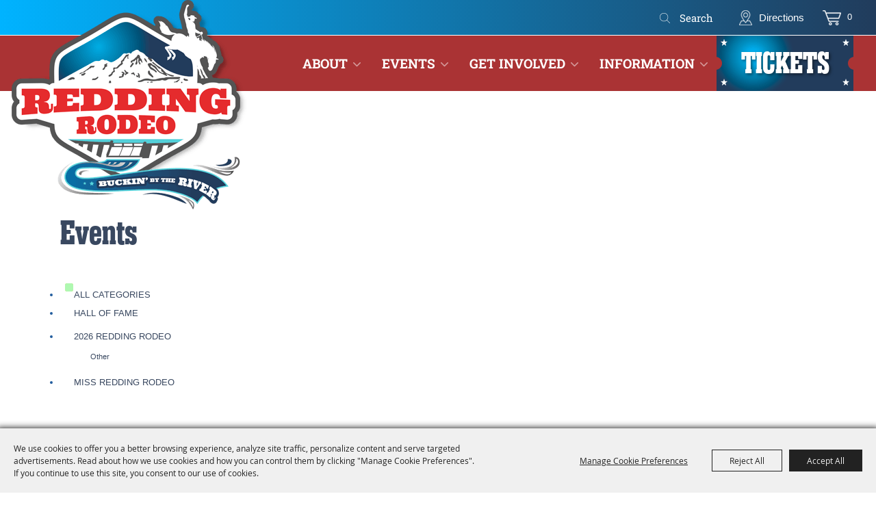

--- FILE ---
content_type: text/html; charset=utf-8
request_url: https://www.reddingrodeo.com/events/miss-redding-rodeo
body_size: 31414
content:

<!DOCTYPE HTML>
<html lang="en" xml:lang="en" xmlns:og="http://ogp.me/ns#"
      xmlns:fb="http://www.facebook.com/2008/fbml"
      class="no-js">
<head id="Head1">
                                    <script type="text/javascript">
                                       var SITEBASEURL = 'https://www.reddingrodeo.com/';
                                       var SITETHEME = 'ReddingRodeo';
                                       var PAGESSL = true; 
                                       var CLIENTRESOURCEPATH = 'https://cdn.saffire.com/theme-files/ReddingRodeo/';
                                       var CLIENTTHEMEPATH = 'dist/';
                                       var FULLCLIENTTHEMEPATH = 'https://cdn.saffire.com/theme-files/ReddingRodeo/dist/';
                                       var IPADDETECTED = false;
                                       var FILESERVERUPLOADURL = 'https://files.saffire.com/upload.ashx?at=2C03030A-82C7-4B10-BF97-13763749A5DD&rid=ReddingRodeo';
                                       var FILESERVERIMAGESURL = 'https://cdn.saffire.com/images.ashx?t=ig&rid=ReddingRodeo';
                                       var FILESERVERFILESURL = 'https://cdn.saffire.com/files.ashx?t=fg&rid=ReddingRodeo';
                                       var FACEBOOKENABLETRACKING = 'false';
                                       var ORGANIZATIONNAME = 'REDDING RODEO ASSOCIATION';
                                       var RID = 'ReddingRodeo';
                                       var COOKIECONSENTMANAGEMENTENABLED = 'True';
                                       var SHOWPRODUCTFEECHANGESPOPUP = true;
                                    </script>
                                   <script type="text/javascript"> var queryStringParams = 'c:24'; </script><meta http-equiv="Content-Type" content="text/html; charset=UTF-8" /><meta name="viewport" content="width=device-width, initial-scale=1" /><meta property="og:type" content="article" /><meta property="fb:admins" content="SaffireEvents" /><meta property='og:title' content="Redding Rodeo"/><meta property='og:image' content="https://cdn.saffire.com/images.ashx?t=ig&rid=ReddingRodeo&i=logo-2023.png"/><meta property='og:url' content="https://www.reddingrodeo.com/events/miss-redding-rodeo"/><link type="text/css" rel="stylesheet" href="/css/basic.css?sv=8.4" />
<link type="text/css" rel="stylesheet" href="/css/standard.css?sv=8.4" />
<link type="text/css" rel="stylesheet" href="/js/Redactor/redactor.css?sv=8.4" />
<link type="text/css" rel="stylesheet" href="/css/responsiveNav.css?sv=8.4" />
<link type="text/css" rel="stylesheet" href="/css/mobile-nav.css?sv=8.4" />
<link type="text/css" rel="stylesheet" href="/css/main-cfv.css?sv=8.4" />

    <link href="https://cdn.saffire.com/theme-files/ReddingRodeo/dist/images/favicon.ico?sv=8.4" type="image/x-icon" rel="icon"></link><link href="https://cdn.saffire.com/theme-files/ReddingRodeo/dist/images/favicon.ico?sv=8.4" type="image/x-icon" rel="shortcut icon"></link>
<meta name="google-site-verification" content="UCnyZQLLOyTpA-ReapSpAN-1cel-bIzaHvF1xYpyjJY" /><link href="https://cdn.saffire.com/theme-files/ReddingRodeo/dist/theme.css?sv=8.4" type="text/css" rel="stylesheet" /><link rel="canonical" href="https://www.reddingrodeo.com/events/miss-redding-rodeo" /><title>
	Redding Rodeo
</title><meta name="description" content="Competition for the title of Miss Redding Rodeo" /><meta name="keywords" content="Redding Rodeo, Rodeo, Redding, Family, Beer, Cowboys, Cowgirls, Pancake Breakfast " /></head>
<body id="body" class="isResponsive standardMode">
    <script type="text/javascript">
        var cartExpirations = [];
        var pageLoadedDate = new Date();
        var isMobile = false;
        var isResponsive = true;
        var isLegacyResponsive = false;
        var aggregateGA = 'UA-33840952-1';
        var siteGA = 'UA-162053864-1';
        var SITEVERSION = '8.4';
        var headerEmailSignupMode = 1;
        var mobileSize = 800;        
        var customEmail = false;
        var cartProductUnitCount = 0;
        var cartProductUnitCountTextFormat = '{0}';
        var isLoggedIn = false;
        var siteGA4 = 'G-E7RJ76CVEP';
        var aggregateGA4 = 'G-SMWE72TQYG';
        var FB_CONFIG = null;
        var isStarter = false;
        if (true) {
            siteGA = "";
            aggregateGA = "";
        }

    </script>
    
    <script type="text/plain" data-consent-category="analytics">
        if (FB_CONFIG && typeof fbq === 'function') {
            for (var i = 0; i < FB_CONFIG.events.length; i++) {
                var event = FB_CONFIG.events[i];
                fbq('track', event.eventName, event.parameters, { eventID: event.eventID });
            }
        }
        
        // Facebook Promise.allSettled bug fix
        // Adds Promise.allSettled if it's missing (for older browsers)
        // Runs all promises and returns their result status.
        if (!Promise.allSettled) {
            Promise.allSettled = function (promises) {
              return Promise.all(
                promises.map(p =>
                  Promise.resolve(p)
                    .then(value => ({ status: "fulfilled", value }))
                    .catch(reason => ({ status: "rejected", reason }))
                )
              );
            };
        }
    </script>


    
        <div id="skiptocontent" style="display:none;"><a href="javascript:void(0);">skip to main content</a></div>

        <form method="post" action="/events/miss-redding-rodeo" id="form1" autocomplete="on">
<div class="aspNetHidden">
<input type="hidden" name="__EVENTTARGET" id="__EVENTTARGET" value="" />
<input type="hidden" name="__EVENTARGUMENT" id="__EVENTARGUMENT" value="" />
<input type="hidden" name="__VIEWSTATE" id="__VIEWSTATE" value="r7RherBEIvSoMxd6u08yB7ozsRaxxVAQzVPhQGe+ovB9IPhTD/RK2i1P2fuZuSCcUP7uBPMn3Qr3dJm3kTNU0nTEYLLIjhKXEwMKA4GYpczVWoRsnnqYv5LLMCLRw6tdeHekkaTU3GOvKgXHjr9Xj54ZMQYKlCtAxE3dQSA/YYW59uhnQHoW955OxeqoiHTnTEkNpcgCCNx0rGs8D9xj5KGrXmk4Gw/VI9ehowtheYdvQBF5EszSfarLVaGNCNDiu22muyZ1Kah5mfZ3D0EzT0MYlHXGq0ts0j0gjb/g4y8bp8ecuCk/10iecwBKD+X/C2kOfZhBvZX3AxEW/UzTNTviofrFCBT2j++1NNEfcCabb9Lf3hjQMZRflslXuq0qf4kuVWwyTy9a7BEy1RGOys5aHMpJHZFSyBOIANUKIWh5k569//TeEZ4C326h9QUQzUnHfEMBrxIKWuwPh9my/1BtMFJV6jf3C0XgsjYhO2kNMbEMrbFiMTVFZAQ8SU9t1INn/[base64]/EqK8ouFhOnYr7tKgRkAQKxVvnG/t4etplTxMRnWR/xxFaT/R8ldkZMOTBmEaxufmfSksw4nL/c5Lg6KlTZV/dc/hmbVQD9dLPoR6cd2IQ1gHfWBpNP0eYZwcG+LZ8aZWT5ks0aLTwDO0sh4SuV+I7s6FH5OcWiKteWVM0Wi7xMgp7IKffa+UJNZLKaUfaQhmydqvwuzzjibxYQyxNTDZGQh1mNMS1WGRljcfpneeht/Y6VXIKfnr+mkhSMSqmiV/66Fk3gn/GucbB518fZUlRdASm1Zha84DWl/ZGCkvXyU86pCIwl6WlM0JzAqyr3gWf1ZkrOPCArMmSMh4Mlvvhal2bHz/9mGX9xJMM86S7AiTMUHY0kOVk2nwQ6oPvno7zBZkrxpG82694jKYFdvZSSh2vIj01qR0eRr6CP9iw92N/7ifA8LGBja1mR/[base64]/[base64]/r/Krx91gWi6L22ZOsY+jvO7+VtnpCbub5W8waJOkmp9jI7bY2ekXnN4XtnHh6wi7yDxWZ2c+M1LZB0mZRBzr7Ml1oVo3olWjLaV5LvDyGzd/UyEmPl13Wd3i/[base64]/CHqLK37jxkz71ZFMTrGZNC977R7TXKZXhLsbOGstIJ7ptS5CD+7yy76HTmdCFAtWNSIw8t1+w0UOhA9j3hOL03Z9k6tEMpq3BaVNfFsrvc4GtjshUbCEnIjyBqvdcNGrgYqSzVQG8ZBT+FWhUepN0bGEs9n5ZERyc6l4s7/boNNR0waVDyZiyhcL5hA4Pu5CzQFA8Dld7cGWQUtYNoyCh/YIZyJHAtw94FdNgK/[base64]/JRegnuYaXJ1xXTC48u1L4vP9B27BsfiVCOoBl2LejhmUwljYP9j5ZxZjxG2DLPzcC5ZLSG2lBq/ZorpvI2y0mxpsi6MHkgcxLtlDQtNDr6KtdXu5G3jTFJHV7FjxSewwVcq+9D/kKDu+WT5T3bX2Q8zUVDSjBRQQbtEPRg0RnR8OP9id8U8ZhqYr7P7zhyyJQ5WnkKxccCO+3CUiU524Dz1/p2aYYpwtmmv8yOwbezohqV0Kr4FpmwFF4tIp0BBlW38VLc9NeB1ZZJRdySe8gm61lGY5GHEwivXVFgAJ4u7Ti8FWZPzZJIZiHwfLSHpudyeb2Lu9FsR57QePBZkBFCBmMQ4ezS5IORXo3llHP/aDpjz6VwjDHT+3RUAtGOMwqoRzCuoHmLOQbSTXHaktC4cOfwcehblx+iV9GTV4P3gkkzOAY4ikQG2OF+rvv8pXdF5LXi6ZE3R/wyzfMoJOL1tFYbZJ7CQ+ugjQ0HHuK8eSSqnPhK/kCg1qFhtdeEeNH/OZXoDGG65aJv8dHhMB2/1dm0FqCMMHT9Wkuf7zrXjT1RFXMKKvNlo1qwMB0UteWfG/yH6GcscVMYjyldSD19pnG68abnFXsZQxgBvawkH1LLO1lFV1xW4B0NXqGuRwUEPVkXUymzWwhK7edzCeNMYxMsMFkEhJpLAVEUm0Avr6IlABekiNylZ8yGcgojEIFm+lI39mEf4Wfc9VGnEJOSGlTTG6us61NM9s3k/KwxPepLY3hIQpvUiKRG28ki1Q+nkt0K8Dlgy6PMeLj0UJY3GiXN5gyD2xnJ5y++lp+7RR0v/1J6LYDeW6GYUYnNeCyUnmjy9Xs3Aw8BEyL/tvgaRu2wGZ0+3vYD5HutA+0PmcRi26sdgnyprmOcKaZQkkerY7FrWldGHtnbu/uz/NlA2mn8WlbBXbp6XwlIb6tae+vrUat5OXzu9Re4tKJZorf+KhhIKaW0S5OsdHwg93VsZkm3vobhrF4lx9nTmHSQ9U8dbHebrV+QvJGIgEUZjjtvR69n5EcBz8kV8EdpFoD1+lHyElg/pKKD7G22i6VjCY6RYBkPGZb2C4VZ2vL/O2ILT3mowhuTZ5wIrffxj8+ck69jmOC8WNZcIQ04IVvBVHHK5hvLtOO67TbB5Xej8WTz5oCW45waewuRoPtqYqcRaJeXsQpTHa/aeDyxNteD1EzzeYBKpODcn1pQslS1+iw/J0RkztH6zZWTErwKnw1c4kLy933uhKY94jsoU/it7C5TOPnwQ6hworskeWNik3kaTQ3L897yKH0JwSnTAMnBji3VZ37U61kcZdNS+EmcVPHNfcPNg3mEl7m3Oj8AoTSFxb9QMewWbgGlj2UKLvGjYROkWWHAkrJ8IVMw15JmZ6g7U2VIvaRxGzfQxiS9/zSDqeZ5ugS8hpzVuDZ/2DKdaxD46Vz345HzwAyzNcMkZNM0+Qo2CjRAB0cLDbKePDsVxNS+H5lK7U6YGpysTRca6dQO0pKnOlGIbxbwKZZbOnLf1x4oaVWuNd3rmeuKutFtK1TmkmOzxdCNEPazwxDUfewIS7rn8Bb5WWMIHnKpbdO3GVAI6fqhpH/Yv3ihJbL5kGr6wc3jdJbEQp8rI/e6JS7eHkJqG8pL0oQn3IoVIVtLluzwL1EVSOEU3sL+Ehax6Z1iL66buvCl4qwuvC7sFIM/3iw9R+XPTdGCcQMSLXCxYBFbYx7gA06UCDQi0T7ZehiZy38pvrTpQQUQUCW0nkA0Mb082QOVJC6BjKQ2vybmTnrIOhBUSSl4gifz0gXcGMy2KydrVIbaeF2I1QULcRX0GAuX3GI88HuWF9BuE9VnJnVKNy9kFrS9RAnFlrInB49Pnd/bVZoG34L9gwpXgQ5XVvR3Ralfvjl8euP5hfyvrSjM/5fpm6OR08p57qkOsr/dLoBLhDiuifKFvagMpZO9yb+L7XjU2F0J7SXR4UzCZKkb4HtTTKuGR7U8By4HJfghAVFT3E4tXWFH3RmZ3IOnUzmFe8PuuBpE9U2/y3w5uF6Q0+ZRSXMlob2gS0P8xjuDizmjOgdBGIopaLTCwKA/IcZLU7Sq0XCsgHAQ9+RlozRWqteA5P9HERDVq/SkqgcBNJlG1L3bInGEleInuMYwd7lC+/xrYRug+lvfSE3Cs46htoGa+YPBcsIBvgVjQkwHIMSewxRxXSgr8SduBvR2+wywxv6A2DpbSzXUDzsTkPx1MBHoleyKPmkf7X2ZMB6NKbero+jXirzls1d76fBf0BKW2lyAYy9wfuJUEDISROaBRYuhg7QvvJUGg+Bru6/p9wB3HVwy/5ywZ3Ywwji7cxJCPyxFiZLVKtTsN+SbUo2cn5+xyMVVobNc3aKehPbU3+n9mjBn6sT9V9/[base64]/1TlHHXfHQaBLRBlT0knqk7PLjWcsBiOVTeBJ9BExPFxbGMW7NC28qDxGYvKwIEEQ9ow6qnD2SIj4TyQ8fkDrgpVdpRaJE2qmqwp60satEJZm/cA21JslVCh/[base64]/UgBtZwI7YLRcyw12y/+8nJs7BMPZs99RRM8Bb6CSPwEDwyjOrQHaHvY2DUJ/uHBONnXAK7nuZzCT7OSLek8J5oLVLqNMqNIynvqXRQKX1YEh1kQTPUnJm5C69bdWthUNmA8lExu0PdX3LiO1kqFOMPI6a4LwJ/+w30fRaqInqSdPLYPyHV8aDQHeoFEMTD1wCp6NCLNhd22biqigqZ5EzRCqejeH1CeYPaWHl2AljfTlzUeZqCLW87KwP63mLBhb+t/o3cU5NGCGaObZG0+sVww5Lsv0V+N+moW1+OPGpnQifbK7y7guNSPlF68D01IzEyHrh6dS2ovGh6zVHSwrxuGx+o9jxRlB7f/HJNpUvv/WayRw3lV8kW/sDA9lgZwlz4uPd4yma1ce4PP14rNhHvwsGP/tROWcfw1gUjUJt/SqDaDalD+IT0DiXwWJmP0xI3xtq5OveTrKRc7722d0AU/6kFlv0EZijI7k3WBaYfbOIUVD87k2TV0S5F9hSysrVdtFJQiIu29t7YqX8fk6brn+FrBdO+y5fqPXurPK4/9v8feF+mBgK0TdC2pYd1rgM2yPES8iuH78Cs868niMYZGecxSLy9mQMPVIRtirJ/xHa7TOyG/YqN7WLgSVHK6y+lHhlA+Udg+xju2UgVE2rg0Zx6sYYBUgXvol2yVSskTB1mYHiH8vB2SRP5J0PN9/Rl0KHc2DRQO430FSRRQKh3KSjcBqdhXVrm41J/coKAXZ7RmViLXuN07vHzvj+7gkVGnA47ez4VsmpAw7yYV3lbalwEFMzDo/pU4f5W3lozGaYbQMjQYdTtptrY9C/5HuiCOX+gF2arQDrYIzWJ5mJ+Shl5AtftOL03vi/uqd4XRp0KGWaYWflSlZzTnOTjyFBY7EesEaGxpZx96qn+1BFeK9Y+t7/rec9kZTegb1ynw4ypGaG6jrMMSz3hRC5EFjr66fGD9JSpB++4WQE5rAQ642/6uI4b/GuV/OALntFINgX4+Xwp460vXlPBQQd6V+EGNJVb7NiBx6Jj9dJWKkV0+EVVOZ3dHcIzy4zNzVMKRagHqJaAEkQs+7sZkb0YjHL4DpazVdiVsctWjh4gSahQM/QrChJASKOsdvj1qGqGG9zeKnaMTsMFYxXeNX4JHv15+1/o7diYQNvqBaL8KluzEGFolzHBZ3N+cqspVp5kXAH4IWrsr4ffjZcPJo2qq+50I/oQxs71SbI2JUVVGBy3I3Fg0lT+jr0+QPVVvc39BbpIGl/9U9IXqq2x8p8z8PpZtALiqEed/Fc0KRfy3RvJpDSQvbJDwQQBP0z70qS3tbVCSYb2EOfYJbVKFlnLQUBIc9n6yOXG5ha8WX8X2q7T7WmhQ2r/Btpli2GksntVzT8YQA5sM5LKo88FJbh7GlkiDFLH55opVzNkgRvylv6Med7GhkN5cUcnotPvnob1/V1aAE6phkO5OHYeNFx8BCXyp6o9PLSb0ywEuqYqAjvyehhmldxH9v8z496YcydPMuQpjbhZeBZ2mYwGKTUX5hhbI6FMtJZZ/pOMnEP3kSud6eExigq9WGpSSKpA6iyBOvnnACDKatAM85+nfpkcytzGFznu3lB7b7cMS7gnfpxc0UNZMbZltOIRprMG0rlo9mw/OJ24Uj8MFmXrejfw9ph9fVlYH72DET+09Q31TjRhfIlTk8CgLv3zeCrHUSQaSjfwjBAi8bEUjsB+efa8Q+fn6n8SZXpJqOVqARxvIrEHJKU+IIH/pONlmWkhlMKIooNpbbwt1sS7wsik36UjYxGpucfnE7lJe36p8fZGdhsIT7EORoLXeGLTPHS5tTU+x1TpUYRStajLILYULnW2NzQ5Uf3rvJer+Ol1oDVbZ0iBJgOhaL5/TeT96SCjIwjIM/hmvYN8PcUlwkzPHOgg/3ELy/B5j1WQbP2XGDqRqwgqmsjVGSopFiJ1PkTFAIukVUU0dweLhN6HVvqxT2SQgHo07Hg484WYGqlW3FQdcH3acfj3znTCs2peYZazBQ+PfIg4Lhc8las+rWshUKOM7fEzu+8Q0DmD8O3X3MEyIAuBjuxA5c1NIFhe33eH5JxoSurDXDlBmsPK8vd/HBEQBfFt1U1a1eXb5qCLoYA094gmglz9RxXij5Nf/19xUwrPjcFRF6WNJe53hkNAzh3mq6WFqNwdWVj8Dt3xNPXn2vOnAQazD6pwZ/61XSMA2Zxo/nLkyRdV2VId8aQZUuIckXHF5UfWl11clwojAQg1q9Cs/bs5dY0mGW9z3kyfxy56EaS4wqFFl+zDJSjFdVoHGamW5tSAFNvyk1a2SR8BiWE2HclPJZdI8Q954u9AnPLxl3NV29iQP0LyiIS7M7QEjk1Dwu3QpHukItyHbmmj9xefb3vjLLu/Yu7uw8dUiGjezdRkIissT/V6m5eFX+9K+dFD/4aU0mjdo9lA/[base64]/MGikDvv1FfRWKHF1yKQ++9LxFhHUgQiO8p7q/4IhWIjsA+4Kvf0KRhxIFEN0tvoV4wTIsJtiH6pepobc/gCmTpCugg4dPwGKc0ryZ6o2x5vbd+uSBwhuCYPPXFV09Y+OFtXgTnrWyZdHo76yYUYQt9YftcnOhqZ3+CTCHLHjp96sCgSleBKD7+fkCs4wW/1RPwj0qThEMNjPp5mn+6Mo9pr5Uf4+jFx6Uf6WWtzT1Z1aDToMS4cgqBiygdbvLflTJFBDdNU6b0ztQkz6noKDDeRJEJzV2W7UuoeD7GVC60BlT5UUx40plOcn4TRfnBL08rq485wM3BLpKN3V5hHG97u1cSKUb3Hryb/9btI5jlJujp7FpuLNptiPwGPdjmckGfGpdR2p9P+ybcRrYYVnKHxh6duqw1ggWrN6YjrxzR3u//Lc05JjHew0urMi8/dWRTADLPLqYKmzCzTTIWAqS5owyf4U3LbwoTkwLJ7VVvnOSHL79mm6Y9urahfQK+0x43VlIgjHcIa/FlOvTw523saA/QUTTVv7BiL2LoOPZ65fIc5dRuPsJOpq5c45UQwu8SM/RnJYrUjz5/Q9SUJDJm1xvCevxz6vUqKHRGAX423HeThSABup2bCd97BoNpYRCRh42rFTBkP5lgHiJEXqR7yUmz2k2acczEe9MLXh2mG9gJDnb59W1y5Xz2cPAb9QzBpmX+WVmNHPhWF/JqYDK0ghqHMXHH3Ape5GLSqJSp2DS8tsBHRclCpCpTd2KAcRPg9zIqLVngSVDmJna5Csx0FrrJlqnMupRJUBvyTq4l9mibCOwdLk2wzqSccgxw8Gp4vlXjSvt4Ry0AaYjFvAxLvsj/LJznf/ZpPiKAiRfiVieewWAD6p+UVVWfgJtljFF+8noYAPaurPWM9etZ0aj2OGY796yRqrniU7j576WtrIFObZJ8Un7bLBPQ+WwSDC+tvrcg1NmHVBE+N6G11sTIpCL729GIkBE3fxpF/8fI2/PJEG1xQQdavkLPXqRdzEMQUVDk4s/UiUjs4g43ru2SVAcOWJp3ULXb5D6oBQPcM8o9MtDM/plwnksNAJTFp71nwKo0Ff35AlICwCpmCBOZKYGUf8PkA7eOjrF9ngB1nk2lXhJtvWc/ZO/DpjntDqisMxk4dz7ob8Tz+zbHM1ap1/Smrr3EB2gcX6qPLbo4jamr7rc5dQfzG0BGvi0m89XKVxfjIUvpzA8cMPcN9o7huyzF8og6Aj2pudXaUH/Kf7RJoH7jdQRbSXU1noNlT1wMbM6hbHFNf+waEyivxfEKh4VbKPvLX95eO8j0INNlc68dhDG+7UxciSSjx1FP8nQMeaopDfFRf3hwIKanbt2Pb1oO/veGIPtv4JPiFRnldsT/0B+LufpGlSdHLHeNGKcg33AZx9qFrTGN+oHPTjdmBhw4xhlPMJH+DezHGnFbi1AqyBBPXjTcb4FRJVn9YJqMgSM0NjvrBeHeqLPBVJTp0iWIltev7qpyJVNhuSBC8RGOjtGV09kC8S9qm9uoRYexybankJclxeUKkjrXZ7egObHb7HRNHRnf/Q0Zlg8LefIy3ae/iYkafyqmvMmL4QtD6COt4472W0tMJPKbUzCcu8OS1GNLKp+H+HCY5mgS/lf2z24mvn6Lcgd7RZD9Fvhzi8MdFFcaOmCU06Jk9GpSCbXzhGjOW/v+jFIsQfu9DUmw9qGPbpHb/Ec6TwiL5HpAIpRT8MCw9EGOX8eo10eO/AIqAJjH7MablWwc6UYVH9il8Rvdd6j9FEs4l/aCY4w4jYZ0iBQhUosa2okzv4IFj/AhpaI1jeLXpXi1NZOcpj2BZEbWIuyZImGBSKTvCzXHZctaMeA5oTE3jODuHu0JjXfnoQsYsJuZHEKnR6nKxEDO19oDJS/uieSCuwwKDk/QDkjyafBqtaHYPxvmyRV29M+9X9qLqDHJrR8Erkk03xBBDroKLkW7r7xzAZWC73qFXvOTGpe5Y2Hd42KGQ++gnNOyVRM9wy9HTvjDSL7y3WAKigRCH/yi58tG2/yqgWWTFFWdYieoOYMy1HisrIy5cYxXpidCKS4JeDzfr06VNzx2BU+BKjVYxWvZThNaH0aDIKvVdHyAI2SQqGvIvCFiXA/YKZDmRuN/+Pp38tB1BPKdubBTOB1W7QV0vs2ZTtdZKYQM5lunwl0m+UWhDq1guyhAscTuQt0k0LCFl86VwfN7O1G2UMQqjNz+5bPI97m/ItO9l3iRBDsp1dCoIGepmKBidSi6wtNFHVMGyq2JMLzVmVoccreqfCUWL6Alb5ZPC4PiOgQM7vD881Nb9EPkmDBsUrj2o5eCsxPLJWMRoFOqduAlwFbkR5OsLhSptk0IM7QR/WK/uqcketmPfU407y8/95KQTjIeKeKoZ5OLuCKlOl6uZotJAvWcpqFPCmOg1ZonPp06FtkAoCHK/morm3xdcE7nrXhjVATT5d/L/dDgukENaN5cFY/JtgEm5E+SZ9C9oVC9cyt6OjBG1+hsG8WMGy5kgmRC6tfnHGK1FPX3L43PY/W6lgpD5Dre+iA2DDGxw57dp1TUuh+4H1D6Qob2hQfFP0zQz2iyPHaBuUyxOuruPqLY7ui7LHYSu3VsWKveFsZOfsdQydEnSo7Cdi/VEk65zY8ARfAmH3OYwI8qzZxxvSqakJ0OmkQg3YZ7FRbWNfSYgEkoUFy1RKF8MEY3PFiq3t7DOZAc24k8/b93/[base64]/OxTczI26wIFKwUTIdsb6lKxCIZf/Fx0lybOIa5r3N9LmGm4FiYB0Af+3YHddEZJI8WrziNVzg6g8rT3S0TQdxiFhZRZGODKBbQbPNFXibrB5vK7HMZzjBN692pev0nlECNgqZOnmp+/cKRjQsZenPtYnJ/LjdGyzd3nbh+WlYcTvRZC/5wLS3fP25X2gwHSvhKW3sIvoyJARpCvEd122tgo1kgiWTjU8sZUqGtEksenBNFLsRfUyzM5YAEHONUkzizL3n2G9/1WhXtf+pDbg0G84qEq4bo1N2nYxvD+0DRwLGFUoyzntmP48G4JM+colk8qaUeIah4VALohfqU12ggQWRvcBNPda1pLIhcH/gNA7+XzQu0INyJMKA2m1wAsxTMKH4gKfXKjPxdzCAX2962rH7AxHvJboPSrZwGD31/jAhxni69pecOCOlp9VLsV6G1jcppoABWevN/[base64]/J2lapoEinz7nVxQ/jilYcGvjUnIZ9snD7dQNxv5dGu2PfMTl2PN4ZobyZfxJNvdVqCp/Lygwq2I/hLVwXXC2C2N2GzQHMr1NTp1tSMDN1SDaah+l7euCk8jq0cYYwg2+P1i5eP049hM5Tvs4Cbfdb4Clxv/ymSdIgnhDc2cw1UmlSTYk6DN+hzURbC5uKXltPHFUrACs1ZibS8+9BOSyiEdyEY2U1EuJ17579ShfyXBFmf/V0+ed1LRCSJYk3JvEo6mf7LhgIw0cyKkM3zbO+0hpCT/UOXT06QjMadPX+7h6iSLspsNd9U5djXZmGZ8Q/HKVBzKL+SkMVrqBCG+MQtthEkDEd+lPUuQTxmn2V33Tzg1FGDHSQNgUNStDe3hfhGGPKMhroSBFfDS/A==" />
</div>

<script type="text/javascript">
//<![CDATA[
var theForm = document.forms['form1'];
if (!theForm) {
    theForm = document.form1;
}
function __doPostBack(eventTarget, eventArgument) {
    if (!theForm.onsubmit || (theForm.onsubmit() != false)) {
        theForm.__EVENTTARGET.value = eventTarget;
        theForm.__EVENTARGUMENT.value = eventArgument;
        theForm.submit();
    }
}
//]]>
</script>


<script src="/WebResource.axd?d=pynGkmcFUV13He1Qd6_TZM9OiOht4U8j7A_2nXuxiDMuFUEWnNcWsC82i3SQqXvreGVukQ2&amp;t=638901346312636832" type="text/javascript"></script>


<script src="/ScriptResource.axd?d=x6wALODbMJK5e0eRC_p1LR7jgLZzq9qEJyMp9KPhZosPClh8G3L4GEUcgSw3h_YSiZHxKRaN2EznCKMwzfm1Eds4ymCjUEVlah1mMg6NVwdiqQSf0&amp;t=f2cd5c5" type="text/javascript"></script>
<script src="/ScriptResource.axd?d=P5lTttoqSeZXoYRLQMIScFtSbY1f7okk_ajzb2raMwe6RjEI4boMYlIFfUzBZkIkTsamyUhBPlDdzbrcCdjKHUBvcoT4VkT6OxbyVnV8_UD4E12_0&amp;t=f2cd5c5" type="text/javascript"></script>
<script src="../js/jquery-1.12.4.min.js?sv=8.4" type="text/javascript"></script>
<script src="../js/jquery-ui-1.10.1.custom.min.js?sv=8.4" type="text/javascript"></script>
<script src="../js/jquery-mobile-1.4.5.min.js?sv=8.4" type="text/javascript"></script>
<script src="../js/modernizr.custom.88772.js?sv=8.4" type="text/javascript"></script>
<script src="../js/lozad.min.js?sv=8.4" type="text/javascript"></script>
<script src="../js/idangerous.swiper-desktop.js?sv=8.4" type="text/javascript"></script>
<script src="../js/swiper-4.5.1.min.js?sv=8.4" type="text/javascript"></script>
<script src="../js/simplebar.min.js?sv=8.4" type="text/javascript"></script>
<script src="../js/functions.js?sv=8.4" type="text/javascript"></script>
<script src="../js/json2.js?sv=8.4" type="text/javascript"></script>
<script src="../js/webcam.min.js?sv=8.4" type="text/javascript"></script>
<script src="../js/angular/angular.js?sv=8.4" type="text/javascript"></script>
<script src="../js/angular/angular-animate.js?sv=8.4" type="text/javascript"></script>
<script src="../js/angular/angular-touch.min.js?sv=8.4" type="text/javascript"></script>
<script src="../js/angular/angular-sanitize.js?sv=8.4" type="text/javascript"></script>
<script src="../js/angular/angular-cookies.js?sv=8.4" type="text/javascript"></script>
<script src="../js/angular/ngMask.min.js?sv=8.4" type="text/javascript"></script>
<script src="../js/angular/app.js?sv=8.4" type="text/javascript"></script>
<script src="../core/content/angular/cart/cartItemService.js?sv=8.4" type="text/javascript"></script>
<script src="../core/content/angular/cart/cartItem/cartItemAddedController.js?sv=8.4" type="text/javascript"></script>
<script src="../core/content/angular/cart/cartItem/cartItemAdded.js?sv=8.4" type="text/javascript"></script>
<script src="../core/content/angular/cart/cartUpsell/cartUpsell.js?sv=8.4" type="text/javascript"></script>
<script src="JS/bluebird.js?sv=8.4" type="text/javascript"></script>
<script src="JS/widgets/cardWidget.js?sv=8.4" type="text/javascript"></script>
<script src="https://cdn.saffire.com/theme-files/ReddingRodeo/dist/theme.js?sv=8.4" type="text/javascript"></script>
<div class="aspNetHidden">

	<input type="hidden" name="__VIEWSTATEGENERATOR" id="__VIEWSTATEGENERATOR" value="ADA4D364" />
	<input type="hidden" name="__SCROLLPOSITIONX" id="__SCROLLPOSITIONX" value="0" />
	<input type="hidden" name="__SCROLLPOSITIONY" id="__SCROLLPOSITIONY" value="0" />
</div>
            <a name="top"></a>
            


<script type="text/plain" async src="https://www.googletagmanager.com/gtag/js" data-consent-category="analytics"></script>

<script type="text/plain" data-consent-category="analytics">
    if (!isStarter && (siteGA4 != '' || aggregateGA4 != '')) {
        window.dataLayer = window.dataLayer || [];
        function gtag() { dataLayer.push(arguments); }
        gtag('js', new Date());

        if (siteGA4 != '') {
            gtag('config', siteGA4);
        }

        if (aggregateGA4 != '') {
            gtag('config', aggregateGA4);
        }
    }
</script>

<script type="text/plain" data-consent-category="analytics">

    function recordGoogleAnayticsEvent(eventCategory, eventAction, eventLabel, eventValue, fieldsObject) {
        
        ga('send', 'event', eventCategory, eventAction, eventLabel, eventValue, fieldsObject);
        

        if (!isStarter) {
            if (aggregateGA4 != '') {
                ga('aggregate.send', 'event', eventCategory, eventAction, eventLabel, eventValue, fieldsObject);
            }

            if (siteGA4 != '' && typeof (gtag) != "undefined") {
                gtag('event', 'general', {
                    'event_action': eventAction,
                    'event_category': eventCategory,
                    'event_label': eventLabel,
                    'value': eventValue,
                    'send_to': siteGA4
                });
            }
        }
    }
</script>


       <script type="text/javascript">
//<![CDATA[
Sys.WebForms.PageRequestManager._initialize('ctl00$ajaxToolkitManager', 'form1', ['tctl00$up_message','up_message','tctl00$up_dummy','up_dummy'], [], [], 90, 'ctl00');
//]]>
</script>


        <script type="text/javascript">
            var cookieMetaData = {"mode":"userConsent","categories":[{"key":"essential","name":"Essential","isEssential":true,"description":"These cookies are required for basic site functionality and are therefore always enabled.\r\n            These include cookies that allow you to be remembered as you explore our Sites within a single session or, if you request, from session to session.\r\n            They help make the shopping cart and checkout process possible as well as assist in security issues and conforming to regulations."},{"key":"advtrg","name":"Advertising & Targeting","isEssential":false,"description":"These cookies allow our marketing partners to display relevant targeted ads during your browsing experience on this site and other websites."},{"key":"analytics","name":"Analytics","isEssential":false,"description":"These cookies collect information that is used either in aggregate form to help us understand how our websites\r\n            are being used or how effective our marketing campaigns are,             or to help us customize our websites and application for you in order to enhance your experience."},{"key":"perf-func","name":"Performance and Functionality","isEssential":false,"description":"These cookies allow us to improve our Sites' functionality by tracking usage.\r\n            In some cases, these cookies improve the speed with which we can process your request and allow us to remember site preferences you have selected.\r\n            Refusing these cookies may result in poorly-tailored recommendations and slow site performance."}],"groups":[{"name":"Advertising & Targeting","description":"","categoryKey":"advtrg","showWithoutCookies":true,"cookies":[]},{"name":"Google Analytics","description":"","categoryKey":"analytics","showWithoutCookies":false,"cookies":[{"name":"__utma","description":"Used to distinguish users and sessions.","expires":"2 years from set/update"},{"name":"__utmb","description":"Used to determine new sessions/visits.","expires":"30 minutes from set/update"},{"name":"__utmt","description":"Used to throttle request rate.","expires":"10 minutes from set/update"},{"name":"__utmv","description":"Used to store visitor-level custom variable data.","expires":"2 years from set/update"},{"name":"__utmz","description":"Stores the traffic source or campaign that explains how the user reached your site.","expires":"6 months from set/update"},{"name":"_ga","description":"Used to distinguish users.","expires":"2 years from set/update"},{"name":"_gat","description":"Used to distinguish users.","expires":"1 minute from set/update"},{"name":"_gat_aggregate","description":"Used to distinguish users.","expires":"1 minute from set/update"}]},{"name":"Google Recaptcha","description":"","categoryKey":"essential","showWithoutCookies":false,"cookies":[{"name":"_GRECAPTCHA","description":"This cookie is used to determine whether or not the user is a human or a robot.","expires":"6 months from set/update"}]},{"name":"Google Translate","description":"These cookies support our in page translation tool, persisting your selected translation language.","categoryKey":"perf-func","showWithoutCookies":false,"cookies":[{"name":"_ga_<id>","description":"Used to persist session state.","expires":"2 years"},{"name":"googtrans","description":"Persists the selected page translation throughout the site experience.","expires":"When you close the browser"}]},{"name":"Web Platform","description":"","categoryKey":"essential","showWithoutCookies":false,"cookies":[{"name":".RAAAUTH","description":"Tracks information for users that log into restricted pages.","expires":"When you close the browser"},{"name":"ASP.NET_SessionId","description":"Session cookies are used to store temporary information while you browse the site and are necessary for site functionality.","expires":"When you close the browser"},{"name":"CartItemDetails","description":"Used to store cart item details.","expires":"1 Month"},{"name":"ContinueShopping","description":"Persists the url to use for continue shopping feature","expires":"1 year"},{"name":"PreviouslyViewedDate","description":"Tracks is the user has viewed the current site countdown or not","expires":"1 year"},{"name":"SA_COOKIE_BANNER","description":"Tracks user's cookie consent settings.","expires":"1 year"},{"name":"SEGUID","description":"Tracks shopping cart.","expires":"5 years"}]},{"name":"Web Platform","description":"","categoryKey":"perf-func","showWithoutCookies":false,"cookies":[{"name":"passedCheck","description":"For sites that requires age checking, stores whether the end user passed the validation.","expires":"When you close the browser"},{"name":"saffireFrameContent","description":"Persists the landing pages theme for subpages.","expires":"When you close the browser"},{"name":"SARE","description":"Tracks users email to simplify future sign in.","expires":"When you close the browser"}]}]};
        </script>
                   
        
            <script src="/js/cookie-js?v=0oZS0RQPQeOwExDbwK6-ta9uErt4vyBLzlK8YAmZhjw1" type="text/javascript"></script>
        

            <div id="up_message">
	
                    <div id="messageModal" class='modal' style="display:none;">
                        
                    </div>
                
</div>

            <div id="up_dummy">

</div>

            <div id="uc_masterPageWidgets" >
                

<!-- USE THIS FILE FOR STARTER SITE MANAGEMENT ONLY - REMOVE REFERENCE ON THEME APPLICATION -->

<script type="text/javascript">
var isHomepage;
$(document).ready(function(){
	isHomepage = $('body').hasClass('homepage');
	if(isHomepage){
		var checkThirdWidget = $('#excitingEventsGroupSlider').length;
		if(checkThirdWidget){
			$('body').addClass('thirdFeatureShowing');
		} else {
			$('body').addClass('thirdFeatureNotShowing');
		}
	}
	
});

$(window).load(function(){
	
	var checkEventsPage = $('.eventCol1').length;

	if(checkEventsPage == 0 && isHomepage == 0){
		
		var windowHeight = $(window).height();
		var contentHeight = $('.content').height();
		var neededHeight = contentHeight + 317;
		if(windowHeight > neededHeight){
			var newHeight = (windowHeight - neededHeight)+contentHeight;

			$('.content').css('min-height', newHeight+'px')
		}
	}
});

$(window).resize(function(){
	var checkEventsPage = $('.eventCol1').length;

	if(checkEventsPage == 0 && isHomepage == 0){
		
		var windowHeight = $(window).height();
		var contentHeight = $('.content').height();
		var neededHeight = contentHeight + 317;
		if(windowHeight > neededHeight){
			var newHeight = (windowHeight - neededHeight)+contentHeight;

			$('.content').css('min-height', newHeight+'px')
		}
	}
});
</script>

            </div>

            <div class="wrapper">
                
                

<header class="header">

    <span class="headerInnerContent">
        <div class='top-container'><div class='header-blue-top'><div class='inner-container'><div class='logo-outer'>

<a href="/" class="header-logo" tabindex="0" aria-label="REDDING RODEO ASSOCIATION"></a>
</div>

<div class="mobile-nav-toggle" aria-label="Toggle Mobile Nav Menu"></div>


<div class="searchBox">
    <div class="searchBoxInput">
				<label for="headerNav_uc_widgetContainer_ctl00_ctl00_ctl00_ctl02_SearchBox1_tbx_searchBox" id="headerNav_uc_widgetContainer_ctl00_ctl00_ctl00_ctl02_SearchBox1_label" style="display:none">Search Website</label>
        <input name="ctl00$headerNav$uc_widgetContainer$ctl00$ctl00$ctl00$ctl02$SearchBox1$tbx_searchBox" type="text" value="Search Website" id="headerNav_uc_widgetContainer_ctl00_ctl00_ctl00_ctl02_SearchBox1_tbx_searchBox" class="textbox search inputFieldTextbox" aria-label="Search Website" onclick="ClearDefaultText(this, &#39;Search Website&#39;);" onkeydown="DefaultButton(&#39;headerNav_uc_widgetContainer_ctl00_ctl00_ctl00_ctl02_SearchBox1_lbtn_search&#39;, event);" />
    </div>
    <div class="searchBoxSubmit">
        <a onclick="Search(&#39;Search Website&#39;, $get(&#39;headerNav_uc_widgetContainer_ctl00_ctl00_ctl00_ctl02_SearchBox1_tbx_searchBox&#39;)); return false;" id="headerNav_uc_widgetContainer_ctl00_ctl00_ctl00_ctl02_SearchBox1_lbtn_search" class="button inputFieldSubmit searchSubmitButton" href="javascript:__doPostBack(&#39;ctl00$headerNav$uc_widgetContainer$ctl00$ctl00$ctl00$ctl02$SearchBox1$lbtn_search&#39;,&#39;&#39;)">Search</a>
    </div>
</div>


<script type="text/javascript">

$(document).ready(function () {

	$(window).resize(function () {
		searchBox();
	});


	function searchBox() {

		$("#headerNav_uc_widgetContainer_ctl00_ctl00_ctl00_ctl02_SearchBox1_tbx_searchBox").autocomplete({
			source: function (request, response) {
				$.ajax({
					type: "POST",
					url: SITEBASEURL + "services/SearchService.asmx/GetAutoFillTitles",

					contentType: "application/json; charset=utf-8",
					data: "{ 'resultCount': '12', 'searchString': '" + request.term + "' }",
					dataType: "json",
					success: function (data) {

						response($.map(data.d.ListItems, function (item) {

							var maxCharLength = 16;
							if (item.Name.length >= maxCharLength) {
								item.Name = item.Name.substr(0, maxCharLength) + " ...";
							}


							return {
								label: item.Name,
								value: item.URL
							}
						}));

					}
				});
			},
			minLength: 2,
			appendTo: "body",
			delay: 75,
			select: function (event, ui) {
				var searchURL = 'https://www.reddingrodeo.com/search.aspx?q=' + escape(ui.item.value);
				window.location = searchURL;

			},
			open: function (event, ui) {
				var resultsHover = $(this).autocomplete("widget");
				var tbx = $(this);

				resultsHover.css("width", tbx.css("width") + " !important");
			}
		});



	}

	searchBox();

});


</script>


<script type="text/javascript">
$(document).ready(function(){
	if(isResponsive){
		$('.header .searchBox').prepend('<div id="searchBoxClicker"></div>');
        $('#searchBoxClicker').click(function(){
            $('.clonedSearchBox').remove();
            var getWidth = $(window).width();
            var isClicked = $(this).hasClass('searchBoxShowing');
            if(getWidth <= mobileSize){ 

                $('.header').append('<div class="searchBox clonedSearchBox">' +
                    '<div class="searchBoxInput">' +
                    '<input type="text" class="textbox search inputFieldTextbox ui-autocomplete-input" aria-label="Search Website" placeholder="Search Website" />' +
                    '<span role="status" aria-live="polite" class="ui-helper-hidden-accessible"></span>' +
                    '</div>' +
                    '<div class="searchBoxSubmit">' +
                    '<a href="javascript:void(0)" onclick="updateClonedSubmit()" class="button inputFieldSubmit searchSubmitButton"  role="button"></a>' +
                    '</div>' +
                    '<a onclick="document.querySelector(\'.clonedSearchBox\').remove()" class="mobileSearchCloseButton" href="javascript:void(0);">X</a></div>'
                )

                $('.clonedSearchBox #searchBoxClicker').remove();

                $(".clonedSearchBox input").keyup(function(event){
                    if(event.keyCode == 13){
                        $(".clonedSearchBox a.inputFieldSubmit").click();
                    }
                });
            }
        });
	}
})
</script><a id="headerNav_uc_widgetContainer_ctl00_ctl00_ctl00_ctl03_nl_hlnk_heading" class="standAloneDirections" href="https://www.reddingrodeo.com/directions.aspx">Directions</a>


<span class="directionsPin">
	<svg version="1.1" id="Shape_2_1_" xmlns="http://www.w3.org/2000/svg" xmlns:xlink="http://www.w3.org/1999/xlink" x="0px" y="0px"
	 xml:space="preserve">
		<g id="Shape_2">
			<g>
				<path fill-rule="evenodd" clip-rule="evenodd" d="M8,0C3.6,0,0,3.5,0,7.8C0,12,8,25,8,25s8-13,8-17.2
					C16,3.5,12.4,0,8,0z"/>
			</g>
		</g>
	</svg>
</span>

<div class="viewcart">
    <a class="cartMenuLink" title="Cart" role="status"></a>
</div>
<script type="text/javascript">

    //this is used by client startup script
    function ShowCartWithFade() {
        updateMobileNavCart();
    };

    $(document).ready(function () {
        updateCartProductUnitCountLink();
    });

</script>
</div>
</div>
</div>
<div class='bottom container'><div class='inner-container'>

<nav class="nav notranslate" id="mainNavigation">
    <div class="mobileNavLink"></div>

    <div class="clear"></div>
    <ul class="groups">

        
                
<li class='group  ' aria-haspopup='true'>
<a id="headerNav_uc_widgetContainer_ctl01_ctl00_ctl00_rptr_navLists_nl_0_hlnk_heading_0" href="https://www.reddingrodeo.com/p/about">About</a>
                <ul class='items'>
            
            
<li class='item  ' aria-haspopup='false'>
<a id="headerNav_uc_widgetContainer_ctl01_ctl00_ctl00_rptr_navLists_nl_0_rptr_subItems_0_ctl00_0_hlnk_heading_0" href="https://www.reddingrodeo.com/p/about/board-of-directors">Board of Directors</a>

</li>
            
<li class='item  ' aria-haspopup='false'>
<a id="headerNav_uc_widgetContainer_ctl01_ctl00_ctl00_rptr_navLists_nl_0_rptr_subItems_0_ctl00_1_hlnk_heading_1" href="https://www.reddingrodeo.com/p/about/miss-redding-rodeo">Miss Redding Rodeo</a>

</li>
            
<li class='item  ' aria-haspopup='false'>
<a id="headerNav_uc_widgetContainer_ctl01_ctl00_ctl00_rptr_navLists_nl_0_rptr_subItems_0_ctl00_2_hlnk_heading_2" href="https://www.reddingrodeo.com/p/about/contract-personnel">Rodeo Personnel</a>

</li>
            
<li class='item  ' aria-haspopup='false'>
<a id="headerNav_uc_widgetContainer_ctl01_ctl00_ctl00_rptr_navLists_nl_0_rptr_subItems_0_ctl00_3_hlnk_heading_3" href="https://www.reddingrodeo.com/p/about/staff">History of the Redding Rodeo</a>

</li>
            
<li class='item  ' aria-haspopup='false'>
<a id="headerNav_uc_widgetContainer_ctl01_ctl00_ctl00_rptr_navLists_nl_0_rptr_subItems_0_ctl00_4_hlnk_heading_4" href="https://www.reddingrodeo.com/p/about/prca-hall-of-fame11">Hall of Fame</a>

</li>
            
<li class='item  ' aria-haspopup='false'>
<a id="headerNav_uc_widgetContainer_ctl01_ctl00_ctl00_rptr_navLists_nl_0_rptr_subItems_0_ctl00_5_hlnk_heading_5" href="https://www.reddingrodeo.com/p/about/lane-frost">Lane Frost</a>

</li>
            
<li class='item  ' aria-haspopup='false'>
<a id="headerNav_uc_widgetContainer_ctl01_ctl00_ctl00_rptr_navLists_nl_0_rptr_subItems_0_ctl00_6_hlnk_heading_6" href="https://www.reddingrodeo.com/p/about/rodeo-101">Rodeo 101</a>

</li>
            
<li class='item  ' aria-haspopup='false'>
<a id="headerNav_uc_widgetContainer_ctl01_ctl00_ctl00_rptr_navLists_nl_0_rptr_subItems_0_ctl00_7_hlnk_heading_7" href="https://www.reddingrodeo.com/p/about/friends-of-redding-rodeo2">Friends of Redding Rodeo</a>

</li>
            
<li class='item  ' aria-haspopup='false'>
<a id="headerNav_uc_widgetContainer_ctl01_ctl00_ctl00_rptr_navLists_nl_0_rptr_subItems_0_ctl00_8_hlnk_heading_8" href="https://www.reddingrodeo.com/p/about/shop">SHOP</a>

</li>
                </ul>
            

</li>
            
                
<li class='group  ' aria-haspopup='true'>
<a id="headerNav_uc_widgetContainer_ctl01_ctl00_ctl00_rptr_navLists_nl_1_hlnk_heading_1" href="https://www.reddingrodeo.com/events">Events</a>
                <ul class='items'>
            
            
<li class='item  ' aria-haspopup='false'>
<a id="headerNav_uc_widgetContainer_ctl01_ctl00_ctl00_rptr_navLists_nl_1_rptr_subItems_1_ctl00_0_hlnk_heading_0" href="https://www.reddingrodeo.com/events">Event Calendar</a>

</li>
            
<li class='item temporaryNudgeRight ' aria-haspopup='false'>
<a id="headerNav_uc_widgetContainer_ctl01_ctl00_ctl00_rptr_navLists_nl_1_rptr_subItems_1_ctl00_1_hlnk_heading_1" href="https://www.reddingrodeo.com/events/hall-of-fame">Hall of Fame</a>

</li>
            
<li class='item temporaryNudgeRight ' aria-haspopup='false'>
<a id="headerNav_uc_widgetContainer_ctl01_ctl00_ctl00_rptr_navLists_nl_1_rptr_subItems_1_ctl00_2_hlnk_heading_2" href="https://www.reddingrodeo.com/events/2026-redding-rodeo">2026 Redding Rodeo</a>

</li>
            
<li class='item temporaryNudgeRight ' aria-haspopup='false'>
<a id="headerNav_uc_widgetContainer_ctl01_ctl00_ctl00_rptr_navLists_nl_1_rptr_subItems_1_ctl00_3_hlnk_heading_3" href="https://www.reddingrodeo.com/events/miss-redding-rodeo">Miss Redding Rodeo</a>

</li>
            
<li class='item  ' aria-haspopup='false'>
<a id="headerNav_uc_widgetContainer_ctl01_ctl00_ctl00_rptr_navLists_nl_1_rptr_subItems_1_ctl00_4_hlnk_heading_4" href="https://www.reddingrodeo.com/p/events/mutton-bustin---2025">Mutton Bustin - 2026</a>

</li>
            
<li class='item  ' aria-haspopup='false'>
<a id="headerNav_uc_widgetContainer_ctl01_ctl00_ctl00_rptr_navLists_nl_1_rptr_subItems_1_ctl00_5_hlnk_heading_5" href="https://www.reddingrodeo.com/p/events/rodeo-kids-day">Special Kids Day</a>

</li>
            
<li class='item  ' aria-haspopup='false'>
<a id="headerNav_uc_widgetContainer_ctl01_ctl00_ctl00_rptr_navLists_nl_1_rptr_subItems_1_ctl00_6_hlnk_heading_6" href="https://www.reddingrodeo.com/p/events/chicks-n-chaps1">Chicks N Chaps</a>

</li>
            
<li class='item  ' aria-haspopup='false'>
<a id="headerNav_uc_widgetContainer_ctl01_ctl00_ctl00_rptr_navLists_nl_1_rptr_subItems_1_ctl00_7_hlnk_heading_7" href="https://www.reddingrodeo.com/p/events/rodeo-church">Rodeo Church</a>

</li>
                </ul>
            

</li>
            
                
<li class='group  ' aria-haspopup='true'>
<a id="headerNav_uc_widgetContainer_ctl01_ctl00_ctl00_rptr_navLists_nl_2_hlnk_heading_2" href="https://www.reddingrodeo.com/p/getconnected">Get Involved</a>
                <ul class='items'>
            
            
<li class='item  ' aria-haspopup='false'>
<a id="headerNav_uc_widgetContainer_ctl01_ctl00_ctl00_rptr_navLists_nl_2_rptr_subItems_2_ctl00_0_hlnk_heading_0" href="https://www.reddingrodeo.com/p/getconnected/become-a-member">Get More Information</a>

</li>
            
<li class='item  ' aria-haspopup='false'>
<a id="headerNav_uc_widgetContainer_ctl01_ctl00_ctl00_rptr_navLists_nl_2_rptr_subItems_2_ctl00_1_hlnk_heading_1" href="https://www.reddingrodeo.com/p/getconnected/redding-women-rodeo-association">Redding Women Rodeo Association</a>

</li>
            
<li class='item  ' aria-haspopup='false'>
<a id="headerNav_uc_widgetContainer_ctl01_ctl00_ctl00_rptr_navLists_nl_2_rptr_subItems_2_ctl00_2_hlnk_heading_2" href="https://www.reddingrodeo.com/p/getconnected/redding-junior-rodeo">Redding Junior Rodeo Association</a>

</li>
            
<li class='item  ' aria-haspopup='false'>
<a id="headerNav_uc_widgetContainer_ctl01_ctl00_ctl00_rptr_navLists_nl_2_rptr_subItems_2_ctl00_3_hlnk_heading_3" href="https://www.reddingrodeo.com/p/getconnected/redding-rodeo-auxillary">Redding Rodeo Association Auxiliary</a>

</li>
                </ul>
            

</li>
            
                
<li class='group  ' aria-haspopup='true'>
<a id="headerNav_uc_widgetContainer_ctl01_ctl00_ctl00_rptr_navLists_nl_3_hlnk_heading_3" href="https://www.reddingrodeo.com/p/getinvolved">Information</a>
                <ul class='items'>
            
            
<li class='item  ' aria-haspopup='true'>
<a id="headerNav_uc_widgetContainer_ctl01_ctl00_ctl00_rptr_navLists_nl_3_rptr_subItems_3_ctl00_0_hlnk_heading_0" href="https://www.reddingrodeo.com/sponsors.aspx">Sponsors&nbsp&nbsp&gt</a>
                <ul class='subitems'>
            
            
<li class='item  ' aria-haspopup='false'>
<a id="headerNav_uc_widgetContainer_ctl01_ctl00_ctl00_rptr_navLists_nl_3_rptr_subItems_3_ctl00_0_rptr_subItems_0_ctl00_0_hlnk_heading_0" href="https://www.reddingrodeo.com/p/getinvolved/sponsors/become-a-sponsor">Become a Sponsor</a>

</li>
                </ul>
            

</li>
            
<li class='item  ' aria-haspopup='false'>
<a id="headerNav_uc_widgetContainer_ctl01_ctl00_ctl00_rptr_navLists_nl_3_rptr_subItems_3_ctl00_1_hlnk_heading_1" href="https://www.reddingrodeo.com/p/getinvolved/rent-our-facility">Rent our Facility</a>

</li>
            
<li class='item  ' aria-haspopup='false'>
<a id="headerNav_uc_widgetContainer_ctl01_ctl00_ctl00_rptr_navLists_nl_3_rptr_subItems_3_ctl00_2_hlnk_heading_2" href="https://www.reddingrodeo.com/p/getinvolved/visiting-royalty">Visiting Royalty</a>

</li>
            
<li class='item  ' aria-haspopup='false'>
<a id="headerNav_uc_widgetContainer_ctl01_ctl00_ctl00_rptr_navLists_nl_3_rptr_subItems_3_ctl00_3_hlnk_heading_3" href="https://www.reddingrodeo.com/p/getinvolved/arena-map">Rodeo Grounds Map</a>

</li>
            
<li class='item  ' aria-haspopup='false'>
<a id="headerNav_uc_widgetContainer_ctl01_ctl00_ctl00_rptr_navLists_nl_3_rptr_subItems_3_ctl00_4_hlnk_heading_4" href="https://www.reddingrodeo.com/p/getinvolved/scholarship-program">Scholarship Program</a>

</li>
            
<li class='item  ' aria-haspopup='false'>
<a id="headerNav_uc_widgetContainer_ctl01_ctl00_ctl00_rptr_navLists_nl_3_rptr_subItems_3_ctl00_5_hlnk_heading_5" href="https://www.reddingrodeo.com/p/getinvolved/visiting-rodeo-committees">Welcome Rodeo Committees</a>

</li>
            
<li class='item  ' aria-haspopup='false'>
<a id="headerNav_uc_widgetContainer_ctl01_ctl00_ctl00_rptr_navLists_nl_3_rptr_subItems_3_ctl00_6_hlnk_heading_6" href="https://www.reddingrodeo.com/p/getinvolved/media">Media/Credentials</a>

</li>
            
<li class='item  ' aria-haspopup='false'>
<a id="headerNav_uc_widgetContainer_ctl01_ctl00_ctl00_rptr_navLists_nl_3_rptr_subItems_3_ctl00_7_hlnk_heading_7" href="https://www.reddingrodeo.com/p/getinvolved/contact-us">Contact Us</a>

</li>
            
<li class='item  ' aria-haspopup='false'>
<a id="headerNav_uc_widgetContainer_ctl01_ctl00_ctl00_rptr_navLists_nl_3_rptr_subItems_3_ctl00_8_hlnk_heading_8" href="https://www.reddingrodeo.com/p/getinvolved/members-only">Members Only</a>

</li>
            
<li class='item  ' aria-haspopup='false'>
<a id="headerNav_uc_widgetContainer_ctl01_ctl00_ctl00_rptr_navLists_nl_3_rptr_subItems_3_ctl00_9_hlnk_heading_9" href="https://www.reddingrodeo.com/p/getinvolved/news">News</a>

</li>
            
<li class='item  ' aria-haspopup='false'>
<a id="headerNav_uc_widgetContainer_ctl01_ctl00_ctl00_rptr_navLists_nl_3_rptr_subItems_3_ctl00_10_hlnk_heading_10" href="https://www.reddingrodeo.com/p/getinvolved/vendors">Vendors</a>

</li>
            
<li class='item  ' aria-haspopup='false'>
<a id="headerNav_uc_widgetContainer_ctl01_ctl00_ctl00_rptr_navLists_nl_3_rptr_subItems_3_ctl00_11_hlnk_heading_11" href="https://www.reddingrodeo.com/p/getinvolved/know-before-you-go">Know Before You Go</a>

</li>
                </ul>
            

</li>
            

    </ul>
    <div class="clear"></div>
</nav>

<script type="text/javascript">
function mobileNavBack(){
    var getCur = Number($('.mobileNavContainer').attr('data-level'));
    var curNav = $('.mobileMenuPanelContainer a.showingNav');
    $('.mobileMenuPanelContainer a').removeClass('showingNav');
    $('.mobileMenuPanelContainer a').addClass('hiddenNav');
    curNav.parents('ul').eq(1).children('li').children('a').addClass('showingNav');
    $('.mobileNavContainer').attr('data-level', getCur-1);
    $('.mobileNavSectionTitle span').each(function(){
        var getBCLevel = Number($(this).attr('data-level'));
        if(getBCLevel > getCur-1){
            $(this).remove();
        }
    });
}


$(document).ready(function(){
    var i = 1;
    $('#mainNavigation ul.groups>li').each(function(){
        $(this).addClass('mainNavigationItem'+i);
        i++;
    });



    if(isResponsive){
        $('#mainNavigation ul.groups').clone().appendTo('.mobileMenuPanelContainer');
        $('.nav .mobileNavLink').click(function(){  // this makes the nav show or hide
            $('body').addClass('mobileNavShowing');
        });
        $('.mobile-nav-toggle').click(function(){  // this makes the nav show or hide
            $('body').addClass('mobileNavShowing');
        });

        $('.close-mobile-menu').click(function(){
            $('body').removeClass('mobileNavShowing');
            $('ul').removeClass('navMobileMenuShiftedLeft');
            $('.mobileMenuShiftedGoBack').css('display','none');
            $('.mobileMenuPanelContainer a').removeClass('showingNav');
            $('.mobileMenuPanelContainer a').addClass('hiddenNav');
            $('.group > a').removeClass('hiddenNav');
            $('.group > a').addClass('showingNav');
            $('.mobileNavSectionTitle').html('');
            $('.mobileNavContainer').attr('data-level','0');
        });

        $('.mobileMenuPanelContainer a').each(function(){
            $(this).addClass('hiddenNav');
        });




        $('.group > a').removeClass('hiddenNav').addClass('showingNav');


        $('.mobileMenuPanelContainer a').click(function(e){
            e.preventDefault();
            var hasSubnav = $(this).parent('li').attr('aria-haspopup');
            if(hasSubnav == 'true'){
                // manage levels
                var setLevel = Number($('.mobileNavContainer').attr('data-level'));
                setLevel = setLevel+1;
                $('.mobileNavContainer').attr('data-level', setLevel);
                $('.mobileMenuShiftedGoBack').css('display','block').attr('onclick', 'mobileNavBack('+setLevel+')');

                // setting the title
                var getText = $(this).text();
                getText = getText.replace('>','').trim();
                $('.mobileNavSectionTitle').append('<span data-level="'+setLevel+'">'+getText+':</span>');

                // updating nav state
                $('.mobileMenuPanelContainer a').removeClass('showingNav');
                $('.mobileMenuPanelContainer a').addClass('hiddenNav');
                $(this).parent('li').children('ul').children('li').children('a').addClass('showingNav');
            } else {
                // navigating away
                var getLink = $(this).attr('href');
                var getTarget = $(this).attr('target');
                if(getTarget == '_blank'){
                    window.open(getLink);
                } else {
                    window.location = getLink;
                }
            }
        });

        $('.mobileMenuPanelContainer li[aria-haspopup="true"] ul').each(function(){
            var newNavItem = $(this).prev('a').attr('href');
            var newNavText = $(this).prev('a').text();
            var newNavTarget = $(this).prev('a').attr('target');
            if(newNavTarget == undefined || newNavTarget == null){
                newNavTarget = '';
            } else if(newNavTarget == '_blank') {
                newNavTarget = ' target="_blank"';
            }
            newNavText = newNavText.replace('>','');

            $(this).prepend('<li class="item"><a href="'+newNavItem+'"'+newNavTarget+'>'+newNavText+'</a></li>')
        });


    }

});
</script>

<a id="headerNav_uc_widgetContainer_ctl01_ctl00_ctl01_nl_ctl00_hlnk_buyTickets" class="ticket" href="https://www.reddingrodeo.com/p/tickets--deals">Tickets & Deals</a>

</div>
</div>


    </span>
</header>


                <main class="content AngularAppContainer" ng-app="SaffireAngularApp">     
   
                    
	


<SaffireWebControls:HeadContent>

<style type="text/css">
body {
	font-family: Arial,Helvetica,sans-serif;
    font-size: 0.8em;
}
* {
	cursor:auto !important;
}
.eventCol1
{
    float:left;
    width:26%;
	position:relative;
}

.eventCol2
{
    float:left;
    width:74%;
}


.dayContainer
{
    margin-bottom:10px;
	clear:both;
}

.dateDisplayBar
{
    border-radius: 6px 6px 6px 6px;
    font-family: inherit;
    font-size: 18px;
    height: 18px;
    margin-bottom: 4px;
    padding: 5px 0 8px 8px;
    width: 99%;
}

.timeContainer
{
    float: left;
    font-size: 11px;
    margin: 5px 1% 0 0;
    text-align: right;
    width: 10%;
}

.itemsContainer
{
    float: left;
    font-size: 11px;
    width: 89%;
}

.itemContainer
{
    background-color: #FFFFFF;
    border: 1px solid #C7DFFF;
    color: #5E8CBC !important;
    cursor: pointer;
    float: left;
    margin: 2px;
    padding: 1px 4px;
	border-radius: 6px 6px 6px 6px;
    position: relative;
	font-size:11px;
	text-decoration:none !important;
}

#StaticEventContainer
{

}

a.eventItemCategory0 {
	border:2px solid #efcbc8;
}

a.eventItemCategory1 {
	border:2px solid #f5d970;
}

a.eventItemCategory2 {
	border:2px solid #aff8b1;
}

a.eventItemCategory3 {
	border:2px solid #e3f0fe;
}

a.eventItemCategory4 {
	border:2px solid #d9b9f6;
}

a.eventItemCategory5 {
	border:2px solid #ffc794;
}

a.eventItemCategory6 {
	border:2px solid #fff99a;
}

a.eventItemCategory7 {
	border:2px solid #9ba0ff;
}

a.eventItemCategory8 {
	border:2px solid #ff9688;
}

a.eventItemCategory9 {
	border:2px solid #74acff;
}
.ourPickIconStaticPage {
	margin-right: 3px;
    margin-top: -3px;
    position: relative;
    top: 3px;
}
</style>


</SaffireWebControls:HeadContent>

<div id="StaticEventContainer">
        
    
        <h1>Events</h1>
    
    <div class="eventCol1">
        <div class="eventFilters">

            <ul id="eventFilterList">
                <li class="eventCategory"><a id="MainContent_content_ctl00_hlnk_allCategories" href="https://www.reddingrodeo.com/events">ALL CATEGORIES</a></li>
                
                        <li class="eventCategory">
                            <span id="MainContent_content_ctl00_rptr_categories_sp_categoryColor_0" class="eventCategory eventItemCategory0"></span>
                            <a id="MainContent_content_ctl00_rptr_categories_hlnk_category_0" href="https://www.reddingrodeo.com/events/hall-of-fame">Hall of Fame</a>
                            <ul class="eventFilterSubcategory" style="display:block;list-style:disc">
                            
                                </ul>
                        </li>
                    
                        <li class="eventCategory">
                            <span id="MainContent_content_ctl00_rptr_categories_sp_categoryColor_1" class="eventCategory eventItemCategory1"></span>
                            <a id="MainContent_content_ctl00_rptr_categories_hlnk_category_1" href="https://www.reddingrodeo.com/events/2026-redding-rodeo">2026 Redding Rodeo</a>
                            <ul class="eventFilterSubcategory" style="display:block;list-style:disc">
                            
                                        <li class="eventSubCategory" style="display:block">
                                            <span class="mimicSquare"></span><a id="MainContent_content_ctl00_rptr_categories_rptr_subcategories_1_hlnk_subcategory_0" href="https://www.reddingrodeo.com/events/2026-redding-rodeo/other">Other</a>
                                        </li>
                                
                                </ul>
                        </li>
                    
                        <li class="eventCategory">
                            <span id="MainContent_content_ctl00_rptr_categories_sp_categoryColor_2" class="eventCategory eventItemCategory2"></span>
                            <a id="MainContent_content_ctl00_rptr_categories_hlnk_category_2" href="https://www.reddingrodeo.com/events/miss-redding-rodeo">Miss Redding Rodeo</a>
                            <ul class="eventFilterSubcategory" style="display:block;list-style:disc">
                            
                                </ul>
                        </li>
                    
            </ul>
        </div>
    </div>
    <div class="eventCol2">
        
    </div>

</div>
<div style="clear:both;"></div>






                    <div id="cartItemAddedContainer" ng-controller="saffire.angular.cart.cartItemAddedController as controller">    
                        <div sf-cart-item-added cart-item="addedCartItem" is-rendered="isRendered" add-to-cart-message="addToCartMessage" cart-upsell-swiper-options="cartItemAddedUpsellsSwiperOptions" 
                            close-modal="closeModal()" ng-if="addedCartItem"></div>
                    </div>

                    <div class="endOfContent">
                        

                    </div>
                    
                </main>

                <div class="afterContent">
                    

                </div>
                

<footer class="footer">

    <div class="footer-top"></div><div class='footer-outer'><div class='footer-container'><div class='Column column_one'><div id="footerEmail">

</div>

<script>
  var footerEmailOpts = {
    currentWidgetModuleItemID: 148,
    scriptPath:  SITEBASEURL + 'services/widgetservice.asmx/GetWidgetModuleItemData'
  }
</script>
<div class="emailSignup modalOnly">
    <p class="emailSignupText">
        Sign up for email updates from REDDING RODEO ASSOCIATION
    </p>
	<div class="emailInputField" title="Privacy Guaranteed">
        <label for="uc_footer_uc_footerWidgetContainer_ctl00_ctl00_ctl00_ctl00_EmailSignup_tbx_emailSignup" id="uc_footer_uc_footerWidgetContainer_ctl00_ctl00_ctl00_ctl00_EmailSignup_label" style="display:none">Email</label>
    	<input name="ctl00$uc_footer$uc_footerWidgetContainer$ctl00$ctl00$ctl00$ctl00$EmailSignup$tbx_emailSignup" type="text" value="Enter Email" id="uc_footer_uc_footerWidgetContainer_ctl00_ctl00_ctl00_ctl00_EmailSignup_tbx_emailSignup" class="inputFieldTextbox textbox" onkeydown="DefaultButton(&#39;uc_footer_uc_footerWidgetContainer_ctl00_ctl00_ctl00_ctl00_EmailSignup_lbtn_emailSignup&#39;, event);" AutoComplete="email" onclick="ClearDefaultText(this, &#39;Enter Email&#39;);" aria-label="Enter Email Address" />
    </div>
	<div class="emailInputSubmit">
    	<a onclick="UpdateSignup(&#39;uc_footer_uc_footerWidgetContainer_ctl00_ctl00_ctl00_ctl00_EmailSignup_tbx_emailSignup&#39;, &#39;Enter Email&#39;, &#39;general&#39;,false,false, event); return false;" id="uc_footer_uc_footerWidgetContainer_ctl00_ctl00_ctl00_ctl00_EmailSignup_lbtn_emailSignup" class="button inputFieldSubmit emailSubmitButton" role="button" href="javascript:__doPostBack(&#39;ctl00$uc_footer$uc_footerWidgetContainer$ctl00$ctl00$ctl00$ctl00$EmailSignup$lbtn_emailSignup&#39;,&#39;&#39;)">Get Updates</a>
    </div>
</div>

 
<script type="text/javascript">
$(document).ready(function(){
	if(isResponsive  || true ){
		$('.header .emailSignup').click(function(){
            var getWidth = $(window).width();
            if(getWidth <= mobileSize){
                window.top.OpenModal('modal', SITEBASEURL+'modalucloader.aspx?controlpath=~/events/content/email.ascx','600px','275px', { 'OnClosePostBack':false, 'OnCloseTargetID':'Reload', 'Parent': window, 'ScrollFrame': false } );
            }
        });
	}
})
</script></div>
<div class='Column column_two'><div id="footerContact">
<h1>Contact us</h1>
</div>

<script>
  var footerContactOpts = {
    currentWidgetModuleItemID: 151,
    scriptPath:  SITEBASEURL + 'services/widgetservice.asmx/GetWidgetModuleItemData'
  }
</script></div>
<div class='column column_three'><h1 class="footer_social">Connect</h1>

<div class="socialNetworks">
    
            <a id="uc_footer_uc_footerWidgetContainer_ctl00_ctl00_ctl02_ctl00_uc_socialNetworks_rptr_socialNetworks_hlnk_socialNetwork_0" class="socialNetworkIconFacebook" class="socialNetworkLink" onclick="_gaq.push([&#39;_trackSocial&#39;, &#39;facebook&#39;, &#39;Refer To&#39;]);" href="https://www.facebook.com/ReddingRodeo/?ref=bookmarks" target="_blank"><img id="uc_footer_uc_footerWidgetContainer_ctl00_ctl00_ctl02_ctl00_uc_socialNetworks_rptr_socialNetworks_img_socialNetwork_0" class="socialNetworkIcon" src="https://cdn.saffire.com/images.ashx?t=ig&amp;rid=ReddingRodeo&amp;i=facebook(18)(1).png&amp;cb=EFED09D7&amp;w=80&amp;h=80&amp;cropBox=1&amp;c=1" alt="Facebook" style="height:80px;width:80px;" /></a>
        
            <a id="uc_footer_uc_footerWidgetContainer_ctl00_ctl00_ctl02_ctl00_uc_socialNetworks_rptr_socialNetworks_hlnk_socialNetwork_1" class="socialNetworkIconInstagram" class="socialNetworkLink" onclick="_gaq.push([&#39;_trackSocial&#39;, &#39;instagram&#39;, &#39;Refer To&#39;]);" href="https://www.instagram.com/redding_rodeo/" target="_blank"><img id="uc_footer_uc_footerWidgetContainer_ctl00_ctl00_ctl02_ctl00_uc_socialNetworks_rptr_socialNetworks_img_socialNetwork_1" class="socialNetworkIcon" src="https://cdn.saffire.com/images.ashx?t=ig&amp;rid=ReddingRodeo&amp;i=instagram(14)(1).png&amp;cb=FF2FA619&amp;w=80&amp;h=80&amp;cropBox=1&amp;c=1" alt="Instagram" style="height:80px;width:80px;" /></a>
        
            <a id="uc_footer_uc_footerWidgetContainer_ctl00_ctl00_ctl02_ctl00_uc_socialNetworks_rptr_socialNetworks_hlnk_socialNetwork_2" class="socialNetworkIconYoutube" class="socialNetworkLink" onclick="_gaq.push([&#39;_trackSocial&#39;, &#39;youtube&#39;, &#39;Refer To&#39;]);" href="https://www.youtube.com/@reddingrodeo75" target="_blank"><img id="uc_footer_uc_footerWidgetContainer_ctl00_ctl00_ctl02_ctl00_uc_socialNetworks_rptr_socialNetworks_img_socialNetwork_2" class="socialNetworkIcon" src="https://cdn.saffire.com/images.ashx?t=ig&amp;rid=ReddingRodeo&amp;i=youtube(14)(2).png&amp;cb=7CEBF2D0&amp;w=80&amp;h=80&amp;cropBox=1&amp;c=1" alt="Youtube" style="height:80px;width:80px;" /></a>
        
    
</div>
</div>
</div>
<div id="footerlogo">

</div>

<script>
  var footerLogoOpts = {
    currentWidgetModuleItemID: 155,
    scriptPath:  SITEBASEURL + 'services/widgetservice.asmx/GetWidgetModuleItemData'
  }
</script></div>
<div class='bottom-footer'><div class='bottom-footer-container'><ul class='footerItems2'><li class='footerCopyright'>
Copyright &copy;2026, REDDING RODEO ASSOCIATION. All Rights Reserved.

</li><li>

<div class="powered-by-saffire">
    <span>Powered by </span>
    <a href="https://www.saffire.com" target="_blank" aria-label="Powered by Saffire">
        <svg id="saffireLogo1" viewBox="0 0 477.49 310.46">
            <path d="M44.57,176.54c-1-9.74,5.82-17.24,16.41-19.9,10.2-2.55,14.6,2.16,15.21,8.36A21.69,21.69,0,0,1,69,182.41,10.51,10.51,0,0,0,78,184c10-2.51,15.22-11.8,14.24-21.91-1.93-19.85-24.21-15.72-34.41-13.17C35,154.63,13.43,174.72,15.24,193.33c2.57,26.41,44.86,23.26,48.1,56.58,1.28,13.12-3.5,26.84-18.71,30.65-9.05,2.26-19.56-.37-20.72-12.25-1.19-12.22,5.16-20,20.63-25.13-2.16-6-7.81-7.3-16.47-5.13C13.24,241.76.63,254,2.25,270.65c2.48,25.52,29.92,21.74,45.32,17.88,31-7.76,49.45-28.9,47-53.89C90.75,195.12,47.28,204.37,44.57,176.54Z"
                transform="translate(-2.11 -1.37)" />
            <path d="M455,172.57c-7.51,1.87-14.21-.08-15.35-11.78a63.1,63.1,0,0,1-.16-7.76c18.08-6.71,42.1-25.43,40-47C478.26,93.57,468.82,89.76,453,93.72c-35,8.77-41.59,50.89-39.4,73.4,1.48,15.24,12.74,25.68,31.23,21,19.26-4.82,35.52-14,33.66-33.12C471.27,163.59,464,170.3,455,172.57Zm5.32-71c5.78-1.45,7.34,4.51,7.7,8.24,1,12.63-10.12,29.76-27.81,34.38C442.61,126.46,449.52,104.22,460.3,101.52Z"
                transform="translate(-2.11 -1.37)" />
            <path d="M441.59,210.81c-47,23-118.8,19.82-168.48,26.59l10.38-92.35,18.29-4.58L295,196.64a42.9,42.9,0,0,0-.27,9.32C296,219.25,305.67,223,320.49,219.3c6.52-1.63,13.89-8,20.8-15.6l-1.36,10.74,27.73-6.95L376.89,134c4.06-4.83,6.95-7.55,12.73-9s1.52,11.6,12.3,8.9c9.43-2.36,13.7-11.23,13.1-17.43-.66-6.74-6.3-10-15-7.88-8.08,2-15.41,7.86-21.85,14.55l1.25-9.39-27.73,6.94L342.63,193c-3.42,3.31-6.85,5.92-10,6.73-7.5,1.87-9.88-.25-10.26-4.15a33.51,33.51,0,0,1,.41-5.92L330.55,126l-46.2,11.57,2.24-15.45c2.79-19.94,14.48-23.42,17.76-24.23,4-1,6.1-.08,6.75,4.48l-1.56.21c-4.24,1.06-5.54,5.92-5.09,10.53.74,7.62,6.13,8.27,14,6.29,6.16-1.54,13.15-8.73,12.4-16.53a10.5,10.5,0,0,0-.44-2.44c-5-16.9-17.84-15.14-35.74-10.66-8.86,2.22-21.15,7.66-29.06,19.62-4.19-6.57-13.3-9-22.35-6.74-12.71,3.18-28.8,12.11-32.11,38.9l-9.95,86.23c-3.71,3.72-7.44,6.72-10.9,7.58-7.71,1.93-9.91-.42-10.29-4.32a32.59,32.59,0,0,1,.24-5.69l8-63.73-27.72,6.94-.71,4.9a20.32,20.32,0,0,0-13.33-1.2c-38.51,9.64-46.89,49.14-43.93,79.62,1,10.46,7.58,21.16,26.06,16.53,11.75-2.94,19.7-12.37,24.77-21.09,3.4,8.59,12.29,10.73,24.8,7.59,6.85-1.71,14.62-8.68,21.82-16.74l-2.82,24.43c-17.79,9.72-32.31,18.62-30.72,34.92,1.12,11.52,12.83,16.4,24.58,13.45,8.66-2.16,18.84-7.07,25.43-18.34,4.17,6.4,12.11,8.95,21.93,6.49,12.71-3.18,28.8-12.11,32.11-38.9l.53-4.76c63.1,4.75,130.81,32.11,174.66,10.65,23.46-11.48,35.29-42.08,30.91-79A147,147,0,0,1,441.59,210.81Zm-289,21.49a40.14,40.14,0,0,0-.59,6.14c-3.18,5.88-7,10.83-11.46,11.95-4.82,1.2-11.36.84-12.39-9.79-2.35-24.11,6.46-55.18,20.91-58.79a14.12,14.12,0,0,1,9.74.82Zm43.73,47.06c-1.3,11-6.17,15.71-10,16.67-4.23,1.06-8-1.43-8.27-3.92-.93-9.57,7.83-16.85,19.6-23.6Zm46.2-11.56c-1.29,11-6.63,16.91-9.91,17.73-7.89,2-11.23.09-11.47-2.39l-.07-.71c.69-3.08,1.53-6.56,2.15-10.35l1.92-14.8A145.26,145.26,0,0,1,244,255.06Zm3-25.63L226,250.32l10.71-93.55L255.77,152Zm13.42-116.39c-.07,1.29-.34,2.63-2.32,18.74l-19.06,4.77,1.67-15.3c1.34-12.5,7.49-16.22,11.73-17.28,3.85-1,7.5.12,7.9,4.2A43.06,43.06,0,0,1,258.94,125.78Z"
                transform="translate(-2.11 -1.37)" />
            <path d="M400.29,17.31a6.38,6.38,0,1,0-6.53-6.41A6.37,6.37,0,0,0,400.29,17.31Zm0-11.48a4.91,4.91,0,0,1,4.88,5.1,4.86,4.86,0,0,1-4.84,5,4.91,4.91,0,0,1-4.95-5.06A4.93,4.93,0,0,1,400.29,5.83Z"
                transform="translate(-2.11 -1.37)" />
            <path d="M399.29,11.67H400c.81,0,1.2.31,1.32,1a5.4,5.4,0,0,0,.5,1.55h1.59a4.82,4.82,0,0,1-.47-1.59,1.85,1.85,0,0,0-1.16-1.54V11a1.62,1.62,0,0,0,1.32-1.47,1.75,1.75,0,0,0-.62-1.39,4,4,0,0,0-2.2-.46,12.57,12.57,0,0,0-2.44.19v6.34h1.47Zm0-2.86a3.5,3.5,0,0,1,.82-.08c.93,0,1.35.39,1.35,1s-.66.93-1.47.93h-.7Z"
                transform="translate(-2.11 -1.37)" />
            <path d="M359.9,103.31C440.18,82.18,388.42,31,376.28,22s-4.76-20.6-4.76-20.6C283.32,73.2,359.9,103.31,359.9,103.31Zm-3.26-48.79c3.87-4.27,1.51-9.81,1.51-9.81,28.13,34.23,3.71,48.57,3.71,48.57C336.25,83.21,352.76,58.81,356.64,54.52Z"
                transform="translate(-2.11 -1.37)" />
        </svg>
    </a>
</div>
</li></ul>
</div>
</div>



    <div class="clear"></div>
</footer>


            </div>

            <a href="#top" id="saffireMobileBackToTopLink" class="button">Back to<br />Top</a>

        <div class="mobile-menu-container" data-level="0">
          <div class="mobile-menu-header">
            <div class="close-mobile-menu" aria-label="Close mobile menu"></div>
          </div>
          <div class="mobile-menu-subheader">
            <div class="mobile-menu-login">
              <div class="mobile-menu-subheader-btn">
                <i class="fa fa-user" aria-hidden="true"></i>
              </div>
            </div>
            <div class="email-signup-container input-group">
              <a href="javascript:void(0);" aria-label="Email Signup">
                <div class="email-signup-submit-btn mobile-menu-subheader-btn" onclick=""><i class="fa fa-envelope" aria-hidden="true"></i></div>
              </a>
            </div>
            <div class="mobile-menu-cart mobile-menu-subheader-btn">
              <a href="javascript:void(0);" aria-label="cart">
                <i class="fa fa-shopping-cart" aria-hidden="true"></i>
                <span class="cart-counter"></span>
              </a>
            </div>
            <div class="mobile-menu-login-links">
              <a href="javascript:void(0);" class="mobile-menu-myAccountBtn">My Account</a>
              <a href="javascript:void(0);" class="mobile-menu-signOutBtn loginstatus-change">Log Out</a>
              <a href="javascript:void(0);" class="mobile-menu-signInBtn">Log In</a>
            </div>
          </div>
          <div class="search-container input-group">
            <label for="mobileSearchInput" style="display:none">Search</label>
            <input type="text" placeholder="Search Website" aria-label="search website" autocomplete="off" onkeydown="DefaultButton('submitSearch', event)" id="mobileSearchInput">
            <a href="javascript:void(0)" class="search-submit-btn" id="submitSearch" onclick="searchByInputID('mobileSearchInput');"><i class="fa fa-search" aria-hidden="true"><span style="display:none">Search</span></i></a>
          </div>
          <a id="hlnk_mobileTicketBtn" class="mobile-menu-ticket-btn" href="https://www.reddingrodeo.com/p/tickets--deals">Tickets & Deals</a>
          <div class="mobile-menu-slider"></div>
          <div class="mobile-menu-footer-links">
              
                      <a href="https://www.reddingrodeo.com/directions.aspx">Directions</a>
                  
                      <a href="https://www.reddingrodeo.com/contact.aspx">Contact</a>
                  
                      <a href="https://www.reddingrodeo.com/sitemap.aspx">Site Map</a>
                  
                      <a href="https://www.reddingrodeo.com/privacy-terms-cookies">Privacy, Terms & Cookies</a>
                  
                      <a href="https://www.reddingrodeo.com/purchase-policy">Purchase Policy</a>
                  
          </div>
                        
            

          <script>
            $(document).ready(function() {
              // Hide - show mobile nav sign in links
              $(".mobile-menu-login").click(function() {
                  $('.mobile-menu-subheader').toggleClass('mobile-menu-login-showlinks');
              });
            });
          </script>
        </div>
        

<script type="text/javascript">
//<![CDATA[

theForm.oldSubmit = theForm.submit;
theForm.submit = WebForm_SaveScrollPositionSubmit;

theForm.oldOnSubmit = theForm.onsubmit;
theForm.onsubmit = WebForm_SaveScrollPositionOnSubmit;
//]]>
</script>
</form>

        

        

        
    
        <script type="text/javascript">

            $(document).ready(function() {
                ConfigurePlannerButtons();

                if (cartExpirations.length) {
                    setInterval(function() {
                        processCartTimers();
                    }, 1000);
                }
            });

            setTimeout(function () {
                if (COOKIECONSENTMANAGEMENTENABLED) {
                    cookieConsentMgr.executeAcceptedCategoriesAndShowBanner();
                    var isAnalyticsRejected = !cookieConsentMgr.isCategoryAccepted("analytics");
                    if (isAnalyticsRejected) {
                        FB_CONFIG = null
                    }
                }
            }, 100);
            
        </script>
    
    </body>
</html>


--- FILE ---
content_type: text/css
request_url: https://cdn.saffire.com/theme-files/ReddingRodeo/dist/theme.css?sv=8.4
body_size: 56911
content:
@import url(https://p.typekit.net/p.css?s=1&k=hiw6oyq&ht=tk&f=37294.37296&a=7804383&app=typekit&e=css);
@font-face{font-family:rama-slab-e;font-style:normal;font-weight:400;font-stretch:normal;src:url("https://use.typekit.net/af/c48a67/00000000000000007735c13a/30/l?primer=7cdcb44be4a7db8877ffa5c0007b8dd865b3bbc383831fe2ea177f62257a9191&fvd=n4&v=3") format("woff2"),url("https://use.typekit.net/af/c48a67/00000000000000007735c13a/30/d?primer=7cdcb44be4a7db8877ffa5c0007b8dd865b3bbc383831fe2ea177f62257a9191&fvd=n4&v=3") format("woff"),url("https://use.typekit.net/af/c48a67/00000000000000007735c13a/30/a?primer=7cdcb44be4a7db8877ffa5c0007b8dd865b3bbc383831fe2ea177f62257a9191&fvd=n4&v=3") format("opentype");font-display:auto}@font-face{font-family:rama-slab-e;font-style:normal;font-weight:700;font-stretch:normal;src:url("https://use.typekit.net/af/c161e9/00000000000000007735c148/30/l?primer=7cdcb44be4a7db8877ffa5c0007b8dd865b3bbc383831fe2ea177f62257a9191&fvd=n7&v=3") format("woff2"),url("https://use.typekit.net/af/c161e9/00000000000000007735c148/30/d?primer=7cdcb44be4a7db8877ffa5c0007b8dd865b3bbc383831fe2ea177f62257a9191&fvd=n7&v=3") format("woff"),url("https://use.typekit.net/af/c161e9/00000000000000007735c148/30/a?primer=7cdcb44be4a7db8877ffa5c0007b8dd865b3bbc383831fe2ea177f62257a9191&fvd=n7&v=3") format("opentype");font-display:auto}@font-face{font-family:"opensans-light";font-style:normal;font-weight:normal;src:url(fonts/opensans-light.woff2) format("woff2"),url(fonts/opensans-light.woff) format("woff")}@font-face{font-family:"opensans-regular";font-style:normal;font-weight:normal;src:url(fonts/opensans-regular.woff2) format("woff2"),url(fonts/opensans-regular.woff) format("woff")}@font-face{font-family:"opensans-semibold";font-style:normal;font-weight:normal;src:url(fonts/opensans-semibold.woff2) format("woff2"),url(fonts/opensans-semibold.woff) format("woff")}@font-face{font-family:"opensans-bold";font-style:normal;font-weight:normal;src:url(fonts/opensans-bold.woff2) format("woff2"),url(fonts/opensans-bold.woff) format("woff")}@font-face{font-family:"robotoslab-bold";font-style:normal;font-weight:normal;src:url(fonts/robotoslab-bold.woff2) format("woff2"),url(fonts/robotoslab-bold.woff) format("woff")}@font-face{font-family:"opensans-extrabold";font-style:normal;font-weight:normal;src:url(fonts/opensans-extrabold.woff2) format("woff2"),url(fonts/opensans-extrabold.woff) format("woff")}@font-face{font-family:"robotoslab-regular";font-style:normal;font-weight:normal;src:url(fonts/robotoslab-regular.woff2) format("woff2"),url(fonts/robotoslab-regular.woff) format("woff")}@font-face{font-family:"robotoslab-light";font-style:normal;font-weight:normal;src:url(fonts/robotoslab-light.woff2) format("woff2"),url(fonts/robotoslab-light.woff) format("woff")}@font-face{font-family:"ramabhadra-regular";font-style:normal;font-weight:normal;src:url(fonts/ramabhadra-regular.woff2) format("woff2"),url(fonts/ramabhadra-regular.woff) format("woff")}.saffireMobileSize .header{padding:0;font:inherit;color:inherit}.saffireMobileSize .headerInnerContent{height:auto}.generalmessage{box-sizing:border-box;padding:0 10px;white-space:normal}.saffireMobileSize .generalmessage{padding:0 10px}.powered-by-saffire a{bottom:initial}.loginstatus{float:none}.header .loginstatus a,.header .myAccountNavButton a{color:inherit}#weatherBugWidget{position:static;display:flex;align-items:center}#weatherBugWidget img{flex-shrink:0;margin:0 5px}#weatherBugWidget #weatherBugText,#weatherBugWidget #weatherBugDescription{display:none}#weatherBugWidget.weatherBugSet #weatherBugDescription{display:inline;color:inherit}.saffireMobileSize.isResponsive iframe{max-width:100%}.ticket{height:auto;padding:0}.saffireMobileSize a.ticket,.saffireMobileSize a.ticket:hover{position:static;display:inline-block;padding:0;overflow:visible;white-space:normal;border:none;border-radius:0}.emailSignup{box-sizing:border-box}.emailSignup>div{float:none}.emailSignup .emailInputField input{box-sizing:border-box;border:none;box-shadow:none}.emailSignup .emailSubmitButton{box-sizing:border-box;border-radius:3px !important}.header .emailSignup{position:relative;z-index:1}.saffireMobileSize .header .emailSignup{float:none;font-size:inherit}.saffireMobileSize .header .emailSignup:hover{cursor:pointer}body.modalBody .emailSignup .emailInputField input{padding:2px 5px;margin:5px 0;border:1px solid #000}.header .searchBox{position:relative;z-index:1}.header .searchBox:not(.clonedSearchBox)>div{float:none}.header .searchBox:not(.clonedSearchBox) #searchBoxClicker{display:none}.header .searchBox:not(.clonedSearchBox) .searchBoxInput input{box-sizing:border-box;border:none;box-shadow:none}.header .searchBox:not(.clonedSearchBox) .searchSubmitButton{box-sizing:border-box}.saffireMobileSize .header .searchBox:not(.clonedSearchBox){float:none;font-size:inherit}.saffireMobileSize .header .searchBox:not(.clonedSearchBox) #searchBoxClicker{display:block}.saffireMobileSize .header .searchBox:not(.clonedSearchBox):hover{cursor:pointer}.saffireMobileSize .searchBox.clonedSearchBox{background:#222}.saffireMobileSize .searchBox.clonedSearchBox::before{display:none}.saffireMobileSize .searchBox.clonedSearchBox .searchBoxInput input.inputFieldTextbox.textbox{box-sizing:border-box;width:100%;height:100%;padding:5px 10px;font-size:14px;border-radius:0 !important}.saffireMobileSize .searchBox.clonedSearchBox .searchBoxSubmit{display:flex;align-items:center;justify-content:center}.saffireMobileSize .searchBox.clonedSearchBox .searchBoxSubmit a.searchSubmitButton{border-color:#ddd;border-radius:0 !important}.saffireMobileSize .searchBox.clonedSearchBox .searchBoxSubmit::before{position:static}.viewcart>span{position:relative;display:inline-block}.saffireMobileSize .viewcart{float:none;width:auto;height:auto;font-family:inherit !important;font-size:inherit}.saffireMobileSize .viewcart::before{display:none}.saffireMobileSize .viewcart:hover .cartMenu{display:none !important}.saffireMobileSize .viewcart .cartMenuLink{box-sizing:border-box}.cartMenuRemoveButton{text-decoration:none}.standAloneDirections{color:inherit}.pressPageTabs .tab{font-size:14px}.left.pressDate{width:120px}.arrowdown{border-color:rgba(0,0,0,0) rgba(0,0,0,0) #000}.arrowdown_on{border-color:rgba(0,0,0,0) rgba(0,0,0,0) #444}.arrowup{border-color:#000 rgba(0,0,0,0) rgba(0,0,0,0)}.arrowup_on{border-color:#444 rgba(0,0,0,0) rgba(0,0,0,0)}#directoryFilterOptions>li:hover{background:#cbdfe2}.directoryHeader{font-family:inherit;font-size:14px;border-radius:6px}#google_translate_element{top:1rem;right:2rem}.mapLegend{padding:.75rem}.tiny,.note{font-size:12px}input.textbox,textarea.multi,select.dropdown{font-size:14px}.saffireMobileSize a.buttonSmall.button{padding:.5em .75em}.ui-dialog-title{display:none}#dynamicModal{min-height:250px !important}.featureLineupContainer .featureLineup-buttons.subContainer{width:100%;background:none;box-shadow:none}.featureLineup-headline{top:7px;left:7px;transition:.3s}.FeatureLineupModule .featureLineupModule .featureLineup-social{min-height:28px}.FeatureLineupModule .featureLineupModule .featureLineup-social div{display:inline-flex;align-items:center}.FeatureLineupModule .featureLineupModule .featureLineup-social div a{width:26px;height:26px;font-size:22px}.filter-group #eventFilterList li,.filter-group #eventDateList li a{padding:.5em}.eventList-container .eventCol1 .filter-group{line-height:1.2}.featureLineup-buynow{max-width:60%}.featureLineupContainer:hover .featureLineup-headline{opacity:0;transition:.3s}.featureLineup-title{overflow:hidden;text-overflow:ellipsis;white-space:nowrap}.featureLineup-more .button,.featureLineupContainer .featureLineup-headline.button{font-size:1rem}.faqSection{width:100%;max-width:1200px}.faqSection .bold{font-weight:normal}.saffireMobileSize .faqSection{font-size:.875rem}.faqSection p{position:relative;box-sizing:border-box;padding-left:4.375em}.faqQuestion{box-sizing:border-box;width:100%;max-width:100% !important;padding:1em 1.25em}.faqQuestion::before{position:absolute;top:0;left:0;padding:1.5em 1.625em;font-size:.875em;line-height:1}.faqAnswer{padding:1.25em;margin-left:4.375em}.FAQModule hr{display:none}.show-lightbox h2{color:#fff}.saffireLargeSize .nav .groups .group{float:none}.saffireLargeSize .nav .groups .group>.showingNav{box-sizing:border-box}.saffireLargeSize .nav .items{float:none}.saffireLargeSize .nav .items .item>*{box-sizing:border-box}.saffireLargeSize .nav .subitems{float:none}.saffireMobileSize .nav{display:none !important}.galleryViewName{text-overflow:ellipsis;white-space:nowrap}.printEvent{display:flex !important;align-items:center}.printEvent .print{order:2}.printEvent .fa-print{order:1}body{font:16px/1.5 robotoslab-regular;color:#000}b,strong{font-family:"open_sansbold",arial,sans-serif}h1,h2,h3,h4,h5,h6{margin:0 0 .67em;font-family:rama-slab-e;font-weight:700;line-height:1.2;color:#394860;text-transform:capitalize}h1{font-size:clamp(1.8rem,3.125rem + 1.39vw,3.125rem)}h2{font-size:clamp(1.6rem,1.33rem + .96vw,2.25rem);color:#aa3334}h3{font-size:clamp(1.42rem,1.25rem + .62vw,1.875rem);color:#3a88bd}h4{font-size:clamp(1.27rem,1.17rem + .35vw,1.44rem);color:#3a88bd}h5{font-size:clamp(1.13rem,1.08rem + .15vw,1.2rem);color:#3a88bd}h6{font-size:1rem;color:#3a88bd}a{color:#394860;text-decoration:underline}a:hover{text-decoration:none}.header a,.footer a{text-decoration:none}input.textbox,select.dropdown,textarea.multi{padding:10px 6px;font:16px/1.5 robotoslab-regular;color:#000}.fa{color:#000}.fa.fa-print{color:#fff}.moduleItemContainer img{border-radius:5px}.getUpdatesPageEmailModule .emailSignup.modalOnly{border-radius:5px !important}body{background:#fff;background-size:cover}body.saffireMobileSize .content,body.saffireLargeSize .content{position:relative;max-width:100%;padding:0;background:none}body.homepage .content{margin:133px 0 0}@media screen and (max-width: 1000px){body.homepage .content{margin:121px 0 0}body.homepage .content.generalMessageOn{margin:151px 0 0}}body.homepage.generalMessageOn .content{margin:173px 0 0}@media screen and (max-width: 1000px){body.homepage.generalMessageOn .content{margin:161px 0 0}}body.homepage.saffireMobileSize .content{margin:128px 0 0}body.homepage.saffireMobileSize.generalMessageOn .content{margin:168px 0 0}body:not(.homepage) .content{position:relative;box-sizing:border-box;width:89.4%;max-width:1850px;padding:1.25rem;margin:18.2rem auto 3rem;background:#fff}@media screen and (max-width: 1240px){body:not(.homepage) .content{margin:11.8rem auto 3rem}}@media screen and (max-width: 929px){body:not(.homepage) .content{width:100%;margin:8.8rem auto 3rem}}body:not(.homepage).generalMessageOn .content{margin:21rem auto 3rem}@media screen and (max-width: 1240px){body:not(.homepage).generalMessageOn .content{margin:15rem auto 3rem}}@media screen and (max-width: 929px){body:not(.homepage).generalMessageOn .content{margin:11rem auto 3rem}}body:not(.homepage).saffireWindowScrolled .content{margin:11rem auto 3rem}.wrapper{width:100%;overflow:hidden}.subContainer{color:#282828;background:#ebebeb}.subContainer .error{color:createfontcolor(#ebebeb)}.dateDisplayBar,.dateDisplay{color:#fff;background:#aa3334}.dateDisplayBar a,.dateDisplay a{color:#fff}.orderhistory{background:#aa3334}.orderhistory th{padding:.5rem .25rem;color:#fff}.alternateRow{background:#ebebeb}.inner-container{position:relative;display:flex;align-items:center;justify-content:flex-end;max-width:1900px;padding:0 153px 0 81px;margin:0 auto}@media screen and (max-width: 1380px){.inner-container{padding:0 100px 0 81px}}@media screen and (max-width: 1350px){.inner-container{padding:0 27px}}@media screen and (max-width: 1240px){.inner-container{padding:0 24px}}@media screen and (max-width: 1000px){.inner-container{padding:0}}.saffireMobileSize .inner-container{padding:3px 0}.saffireMobileSize .bottom .inner-container{padding:0}.bottom.saffireMobileSize{background:#a93334;border-bottom:1px solid #fff}.emailSignup label{position:absolute;display:block !important;color:#fff;text-indent:-9999px}.generalmessage{display:flex;align-items:center;justify-content:center;height:40px;font-family:robotoslab-regular;font-size:14px;font-weight:400;line-height:1.2;color:#fff;background:#1f4467;transition:all .3s ease !important}.saffireWindowScrolled .generalmessage{height:0 !important;padding:0 !important;font-size:0 !important}.generalmessage a{color:inherit;text-decoration:underline}.saffireMobileSize .generalmessage{height:40px;font-size:14px;line-height:1.2}@media screen and (max-width: 500px){.saffireMobileSize .generalmessage{font-size:12px}}.header{position:fixed;top:0;z-index:9999999;box-sizing:border-box;width:100%;max-width:100%;height:auto;background:#aa3334;transition:.2s ease}.saffireMobileSize .header{position:fixed;top:0;z-index:9999999;width:100%;height:auto;background:#aa3334}.saffireWindowScrolled .header{box-shadow:0 3px 13px -3px rgba(0,0,0,.61)}.header .header-blue-top{background-image:linear-gradient(to right, rgb(0, 179, 255), rgb(33, 60, 92));border-bottom:1px solid #fff}@media screen and (max-width: 1350px){.header .header-blue-top .inner-container{padding:0 27px}}@media screen and (max-width: 1000px){.header .header-blue-top .inner-container{padding:0 4px}}@media screen and (max-width: 900px){.header .header-blue-top .inner-container{padding:0}}.headerInnerContent{box-sizing:border-box;display:block;width:100%;max-width:100%;height:auto}.logo-outer{position:absolute;top:0;left:76px;display:flex;transition:.2s ease}@media screen and (max-width: 1330px){.logo-outer{left:54px}}@media screen and (max-width: 1280px){.logo-outer{left:17px}}@media screen and (max-width: 1100px){.logo-outer{left:12px}}@media screen and (max-width: 1100px){.logo-outer{left:6px}}.header-logo{z-index:9;display:block;width:344px;height:306px;background:url(images/logo.png) center/contain no-repeat;transition:.2s ease}@media screen and (max-width: 1240px){.header-logo{width:269px;height:222px}}@media screen and (max-width: 1100px){.header-logo{width:229px;height:189px}}@media screen and (max-width: 930px){.header-logo{width:153px;height:133px}}.saffireWindowScrolled .header-logo{width:147px;height:127px}.saffireMobileSize .header-logo{position:absolute;top:1px;left:1px;width:130px;height:116px;background:url(images/logo_small.png) center/contain no-repeat}.ticket{display:none;align-items:center;justify-content:center;width:200px;height:81px;margin:0 6px 0 0;font-family:rama-slab-e;font-size:44px;font-weight:700;color:#fff;text-shadow:2px 2px 4px rgba(0,0,0,.5);text-transform:uppercase;background:url(images/tix-button-off.png) center/contain no-repeat;transition:.2s ease}@media screen and (max-width: 1000px){.ticket{width:167px;height:67px;font-size:35px}}.ticket:hover{display:flex;align-items:center;justify-content:center;width:200px;height:81px;background:url(images/tix-button-hover.png) center/contain no-repeat}@media screen and (max-width: 1000px){.ticket:hover{width:167px;height:67px;font-size:35px}}.saffireMobileSize a.ticket{display:flex;align-items:center;justify-content:center;width:200px;height:81px;margin:0;font-family:rama-slab-e;font-size:44px;font-weight:700;color:#fff;text-shadow:2px 2px 4px rgba(0,0,0,.5);text-transform:uppercase;background:url(images/tix-button-off.png) center/contain no-repeat}.saffireMobileSize a.ticket:hover{display:flex;align-items:center;justify-content:center;width:200px;height:81px;margin:0;font-family:rama-slab-e;font-size:44px;font-weight:700;color:#fff;text-shadow:2px 2px 4px rgba(0,0,0,.5);text-transform:uppercase;background:url(images/tix-button-hover.png) center/contain no-repeat}.header .searchBox:not(.clonedSearchBox){z-index:9;display:inline-flex;flex-direction:row-reverse;align-items:center;padding:11px 2px 10px 16px;transition:.5s ease-in-out}.header .searchBox:not(.clonedSearchBox) .searchBoxSubmit{pointer-events:none}.header .searchBox:not(.clonedSearchBox):hover .searchBoxInput input{width:170px;padding:0 5px;transition:.2s}.header .searchBox:not(.clonedSearchBox):hover{background-color:#386584}.header .searchBox:not(.clonedSearchBox) .searchBoxInput input{width:80px;height:30px;padding:0 14px;font-family:robotoslab-regular;font-size:15px;color:#fff;background-color:rgba(0,0,0,0);border-radius:0 !important;outline:none;transition:.5s ease-in-out}.header .searchBox:not(.clonedSearchBox) .searchSubmitButton{display:flex;align-items:center;justify-content:center;height:30px;padding:0 10px;font-family:robotoslab-regular;font-size:15px;background:rgba(0,0,0,0);border-radius:0 !important;width:15px;padding:0;font-size:0}.header .searchBox:not(.clonedSearchBox) .searchSubmitButton::before{display:block;width:15px;height:15px;font-family:"FontAwesome";line-height:1;content:"";background:url(images/search_icon.png) no-repeat}.saffireMobileSize .header .searchBox:not(.clonedSearchBox){position:relative;display:none;align-items:center;justify-content:center;width:50px;height:50px}.saffireMobileSize .header .searchBox:not(.clonedSearchBox)::before{position:static;font-size:26px;line-height:1;color:#eee;content:""}.saffireLargeSize .viewcart{display:inline-flex;padding:14px 8px;margin:0 0 0 2px;color:inherit}.saffireLargeSize .viewcart:hover{background-color:#386584}.saffireLargeSize .viewcart .cartMenuLink{display:inline-flex;color:#fff}.saffireLargeSize .viewcart .cartMenuLink::before{display:block;width:27px;height:22px;margin:0 9px 0 0;font-family:"FontAwesome";line-height:1;content:"";background:url(images/cart.png) no-repeat}.saffireMobileSize .viewcart{display:inline-flex}.saffireMobileSize .viewcart .cartMenuLink{display:inline-flex;display:none;align-items:center;justify-content:center;width:50px;height:50px;color:#eee}.saffireMobileSize .viewcart .cartMenuLink::before{position:relative;margin-right:5px;font-family:"FontAwesome";font-size:26px;line-height:1;color:inherit;content:""}.mobile-nav-toggle{position:relative;right:3px;display:inline-flex;align-items:center;justify-content:center;width:50px;height:46px;vertical-align:top}.mobile-nav-toggle::before{position:absolute;top:9px;right:15px;display:block;width:26px;height:20px;font-family:"FontAwesome";font-size:28px;line-height:1;color:#fff;content:"";background:url(images/toggle_mobile.png) no-repeat}.mobile-nav-toggle::after{position:absolute;bottom:0;left:7px;font-family:robotoslab-regular;font-size:10px;color:#fff;text-transform:uppercase;content:"Menu";opacity:.5}.mobile-nav-toggle:hover{cursor:pointer}.saffireLargeSize .mobile-nav-toggle{display:none}.standAloneDirections{display:flex;padding:14px 17px;margin:0 0 0 2px;font-size:15px;line-height:22px;color:#fff}.saffireMobileSize .standAloneDirections{display:none}.standAloneDirections:hover{background-color:#386584}.standAloneDirections::before{display:block;width:19px;height:22px;margin:0 10px 0 0;line-height:1;content:"";background:url(images/location.png) no-repeat}.saffireLargeSize .nav{margin-right:7px}.saffireLargeSize .nav .groups{display:flex;flex-wrap:wrap;margin:0;text-transform:uppercase}.saffireLargeSize .nav .groups .group{display:inline-block;flex-shrink:0}.saffireLargeSize .nav .groups .group:hover{background:#b24849}.saffireLargeSize .nav .groups .group>a{display:flex;align-items:center;padding:26px 14px;margin:0 11px;font-family:robotoslab-bold;font-size:19px;font-weight:400;color:#fff;background:none}@media screen and (max-width: 1240px){.saffireLargeSize .nav .groups .group>a{padding:26px 12px;margin:0 6px}}@media screen and (max-width: 1100px){.saffireLargeSize .nav .groups .group>a{padding:26px 7px;font-size:16px}}@media screen and (max-width: 1000px){.saffireLargeSize .nav .groups .group>a{padding:23px 8px;margin:0 5px;font-size:15px}}.saffireLargeSize .nav .group[aria-haspopup=true]>a::after{position:absolute;top:11px;right:-2px;display:block;width:11px;height:60px;margin:0 8px;line-height:1;content:"";background:url(images/arrow_menu.png) no-repeat center;opacity:.5}@media screen and (max-width: 1240px){.saffireLargeSize .nav .group[aria-haspopup=true]>a::after{margin:0 5px}}@media screen and (max-width: 1100px){.saffireLargeSize .nav .group[aria-haspopup=true]>a::after{top:10px;right:-6px;width:9px;background-size:contain}}@media screen and (max-width: 1000px){.saffireLargeSize .nav .group[aria-haspopup=true]>a::after{top:5px;right:-3px}}.saffireLargeSize .nav .group:hover>a{color:#fff}.saffireLargeSize .nav .items{top:100%;left:0;padding:7px 0;background:#aa3334;box-shadow:0 3px 13px -3px rgba(0,0,0,.61)}.saffireLargeSize .nav .items .item a{padding:6px 19px;font-family:robotoslab-bold;font-size:15px;line-height:21px;color:#fff}@media screen and (max-width: 1100px){.saffireLargeSize .nav .items .item a{font-size:13px}}.saffireLargeSize .nav .items .item a:hover{color:#fff}.saffireLargeSize .nav .group:last-child .items,.saffireLargeSize .nav .group:nth-last-child(2) .items{right:0;left:auto}.saffireLargeSize .nav .item{width:200px;line-height:1.4}.saffireLargeSize .nav .item:hover{background:#b24849}.saffireLargeSize .nav .subitems{left:100%;padding:0;background:#b24849}.saffireLargeSize .nav .group:last-child .subitems,.saffireLargeSize .nav .group:nth-last-child(2) .subitems{right:100%;left:auto}.footer{position:relative;box-sizing:border-box;width:100%;height:auto;margin:20px auto 0;color:#333;background-color:#aa3334}.footer .footer-outer{position:relative}.footer .footer-container{display:flex;justify-content:space-between;max-width:67%;padding:0 48px}@media screen and (max-width: 1280px){.footer .footer-container{max-width:90%;margin:0 auto}}@media screen and (max-width: 900px){.footer .footer-container{flex-direction:column;max-width:100%;padding:0 30px;margin:10px 0 0}}@media screen and (max-width: 900px){.footer{margin:-65px auto 0}}.footer .footer-top{position:relative;top:-1px;width:100% !important;min-height:440px;margin-bottom:-89px;background-image:url(images/footerbgg.png);background-repeat:no-repeat;background-size:100%}@media screen and (min-width: 1601px){.footer .footer-top{min-height:67vh}}@media screen and (max-width: 1160px){.footer .footer-top{margin-bottom:-121px}}@media screen and (max-width: 1000px){.footer .footer-top{margin-bottom:-160px}}@media screen and (max-width: 900px){.footer .footer-top{margin-bottom:-121px;background-size:cover}}.footer .bottom-footer{display:flex;padding:2px 41px;margin-top:37px;background-image:linear-gradient(to right, rgb(0, 179, 255), rgb(33, 60, 92))}.footer .bottom-footer .bottom-footer-container{width:100%}.footer .Column{max-width:36%;margin:0 1%}@media screen and (max-width: 1300px){.saffireLargeSize .footer .Column{margin:0 3%}}@media screen and (max-width: 900px){.footer .Column{max-width:100%;margin:0 !important}}.footer .column.column_three .footer_social{margin:0;font-size:40px;line-height:1;color:#fff;text-transform:uppercase}@media screen and (max-width: 1000px){.footer .column.column_three .footer_social{font-size:30px}}.footer .column.column_three .footer_social::after{display:block;width:25px;height:3px;margin:12px 0 10px;content:"";background:#ead692}@media screen and (max-width: 900px){.footer .column.column_three .footer_social::after{height:2px;margin:14px 2px 2px}}.footer ul.footerItems2{display:flex;margin:.9em 0}.saffireMobileSize .footer ul.footerItems2{flex-direction:column;margin:.9em auto;text-align:center}.footer ul.footerItems2 li{color:#fff;border-radius:5px !important}.saffireMobileSize .footer ul.footerItems2 li{font-size:10px}.footer ul.footerItems2 li:nth-child(2){margin:-2px 0 0 auto}.saffireMobileSize .footer ul.footerItems2 li:nth-child(2){margin:8px auto 0}.footer .emailSignup{display:flex;margin:13px 0 0}@media screen and (max-width: 900px){.footer .emailSignup{max-width:387px}}.footer .emailSignup .emailSignupText{display:none}.footer .emailSignup input{width:100%;max-width:277px;height:51px;padding:0 17px;font-size:15px;color:#4f4f4f;background:#fff;border-radius:5px !important}.footer .emailSignup input:focus{outline:none}.footer .emailSignup .emailInputField{width:100%}.footer .emailSignup .emailSubmitButton{box-sizing:border-box;display:flex;align-items:center;justify-content:center;width:96px;height:52px;padding:0;margin-left:14px;font-size:26px;line-height:30px;text-align:center;text-decoration:none;background:#37405b;border-radius:3px !important}.footer a{color:inherit;text-decoration:none}.footer a:hover{text-decoration:underline}.footer .footer-navigation{margin:0}.footer .site-copyright{display:inline-block}.footer .powered-by-saffire{position:relative;display:inline-flex;align-items:center;padding-right:19px}.saffireMobileSize .footer .powered-by-saffire{font-size:10px}.footer .powered-by-saffire svg{width:48px;fill:#fff}.footer .powered-by-saffire svg path{fill:#fff}.mobile-menu-container{background:linear-gradient(to right, rgb(0, 179, 255), rgb(33, 60, 92))}.mobile-menu-container .mobile-menu-subheader{height:49px}.mobile-menu-container .mobile-menu-header{height:52px;background:linear-gradient(to right, rgb(0, 179, 255), rgb(33, 60, 92));border-bottom:1px solid #fff}.mobile-menu-container .close-mobile-menu::before,.mobile-menu-container .close-mobile-menu::after{background-color:#c57677}.mobile-menu-container .mobile-menu-subheader,.mobile-menu-container .mobile-menu-subheader-btn{background-color:#aa3334}.mobile-menu-container .mobile-menu-subheader a,.mobile-menu-container .mobile-menu-subheader i,.mobile-menu-container .mobile-menu-subheader-btn a,.mobile-menu-container .mobile-menu-subheader-btn i{color:#c57677}.mobile-menu-container .mobile-menu-subheader-btn:active{background-color:#b65253}.mobile-menu-container .mobile-menu-login-showlinks .mobile-menu-login .mobile-menu-subheader-btn{background-color:#b65253}.mobile-menu-container .mobile-menu-login-links a{font-family:robotoslab-regular}.mobile-menu-container .cart-counter{font-family:robotoslab-regular}.mobile-menu-container i.fa.fa-shopping-cart{margin-right:8px;font-size:31px}.mobile-menu-container .search-container input[type=text]{height:58px;font-family:robotoslab-regular;appearance:none;border-radius:0}.mobile-menu-container .search-container .fa-search{color:#000}.mobile-menu-container .search-container .fa-search::after{color:#8c8c8c}.mobile-menu-container .mobile-menu-ticket-btn{height:44px;font-family:robotoslab-regular;color:#fff;text-transform:uppercase;background-color:#aa3334}.mobile-menu-container .mobile-menu-footer-links a{font-family:robotoslab-regular;font-size:14px;color:#fff}.mobile-menu-container .mobile-menu-cart.mobile-menu-subheader-btn a{display:flex;align-items:center}.mobile-menu-container .mobile-menu-cart.mobile-menu-subheader-btn a .fa::before{margin-right:8px;font-size:30px;content:""}.mobile-menu-container .search-submit-btn{height:58px}.mobile-menu-container .search-submit-btn .fa-search::before{color:#8c8c8c}#mobile-nav ul{background-color:linear-gradient(to right, rgb(0, 179, 255), rgb(33, 60, 92))}#mobile-nav li{margin:0}#mobile-nav li.m-group,#mobile-nav li.m-item,#mobile-nav li.m-subitem{border-bottom:1px solid #fff}#mobile-nav a{height:44px;font-family:robotoslab-bold;font-size:16px;color:#fff;text-transform:uppercase;background-color:#aa3334;border-bottom:1px solid #fff}#mobile-nav a:hover{background-color:#832728}#mobile-nav .has-subitems span{flex:1;max-width:58px;height:43px;padding:0 9px;font-size:10px;color:#fff;background-color:#b24849}#mobile-nav .has-subitems span:hover{background-color:#b65253}.ui-dialog{background:#fff;box-shadow:0 0 10px -5px #444}.modal{padding-top:15px;background:#fff;border:10px solid #fff}.modalBody{padding:14px;background:#fff}.modalBody .showorksModalTitle{font-size:32px;line-height:36px}.modalBody .showorksBreadcrumbs{font-size:20px;line-height:22px;color:#394860}.modalBody .showorksTableGrid th{padding-top:7px;padding-bottom:7px;font-size:12px;color:#fff;letter-spacing:.06em;background:rgba(0,0,0,.3)}.modalBody .showorksTableGrid td{color:#000}.modalBody .showorksTableGrid tr.odd{color:#000;background:#fff}.modalBody .showorksTableGrid tr.even{color:#000;background:#e6e6e6}.modalPageBackground{background-color:#000;opacity:.5}.modalContent #google_translate_element{top:1px;right:0}.modalContent h1{font-size:24px;line-height:1.2em}.modalClose{top:1px;background:none}.modalClose .modalCloseButton{min-width:40px}.modalClose .modalCloseButton img{display:none}.modalClose .modalCloseButton::before{font-family:sans-serif;content:"X"}.getUpdatesPageEmailModule .emailSignup.modalOnly{max-width:280px;margin:0 auto}.getUpdatesPageEmailModule .emailSignup.modalOnly .inputFieldTextbox{box-sizing:border-box;padding:5px 10px;color:#333;border:1px solid #333;border-radius:0 !important}.getUpdatesPageEmailModule .emailSignup.modalOnly .emailSubmitButton{border-radius:0 !important}.getUpdatesPageEmailModule .emailSignup.modalOnly .button{box-sizing:border-box}body:not(.modalBody) .getUpdatesPageEmailModule .emailSignup.modalOnly{max-width:none;margin:0}body:not(.modalBody) .getUpdatesPageEmailModule .emailSignup.modalOnly .emailSubmitButton{margin-top:.5rem}.saffireMobileSize.modalBody a[onclick*="Unsubscribe.ascx"]{margin-top:-25px}.listingItem{background:#ebebeb;border-bottom:1px solid #d2d2d2}.listingItem:hover{background:#f3f3f3}.faqSection{max-width:100%}.faqSection p{position:relative;box-sizing:border-box;padding-left:3.9em}.faqQuestion{box-sizing:border-box;width:100%;max-width:100% !important;padding:1.05em 1em 1em .76em;font-family:robotoslab-bold;font-size:16px;font-weight:700;color:#384b64;text-transform:none;background:#ebebeb;border-radius:5px}.faqQuestion p{padding-left:4.2em}.faqQuestion::before{position:absolute;top:0;left:0;display:flex;align-items:center;justify-content:center;width:56px;height:56px;padding:0;font-size:.875em;line-height:1;color:#fff;background:#aa3334;border-radius:5px}.faqAnswer{padding:1em 1em .7em .76em;margin-left:3.9em;font-family:robotoslab-regular;font-size:16px;line-height:24px;color:#646464;background:rgba(0,0,0,0)}.featureLineupContainer{max-width:250px}.featureLineupContainer .featureLineupImage{height:251px;border-radius:5px}.featureLineupContainer span.featureLineup-headline.button{display:-webkit-box;background:#2b4763}.featureLineupContainer .featureLineup-more{opacity:1}.featureLineupContainer .featureLineup-more .button,.featureLineupContainer .featureLineup-headline.button{padding:8px 10px;font:16px/1 robotoslab-regular;font-size:1rem;text-transform:capitalize;opacity:1}.featureLineupContainer .featureLineup-text{background:rgba(43,71,99,.8)}.featureLineupContainer .featureLineup-title{display:none}.featureLineupContainer:hover .featureLineup-more{inset:auto 0 50px;right:9px;display:flex;justify-content:center;padding:2px 9px;margin:0 auto;font-family:robotoslab-regular;font-size:1rem;text-transform:capitalize;opacity:1}.featureLineupContainer:hover .featureLineup-more a{padding:8px 19px;font-family:rama-slab-e;font-size:20px;font-weight:700;text-transform:uppercase}.featureLineupContainer:hover .featureLineup-headline.button{color:#2b2b2b !important;background:#ffd105}.featureLineupContainer .featureLineup-buynow{position:relative;top:5px;max-width:60%}.featureLineupContainer .featureLineup-buynow .button{padding:.53em .9em .39em;font-size:1.25rem;line-height:18px}.featureLineupContainer .featureLineup-social div a{color:#cdcdcd}.featureLineupContainer .social div a{width:26px;height:26px;font-size:26px}.featureLineupContainer .socialNetworkIconFacebook{width:24px !important;height:25px !important;margin:4px 7px 0 6px;background:#bdbdbd;border-radius:50px}.featureLineupContainer .socialNetworkIconFacebook a::after{font-size:22px;color:#fff}.featureLineupContainer .featureLineup-buttons.subContainer{margin:3px 0 0}.featureLineupContainer .subContainer{padding:0;background:#ebebeb}.img-border{border-color:#fff}.listing .listingItem{border-radius:12px}.button{padding:.38em .8em .3em;font-size:1.25rem}.button,.buttonSmall{box-sizing:border-box;font-family:rama-slab-e;font-weight:700;line-height:26px;color:#fff !important;text-decoration:none;text-transform:uppercase;background:#aa3334;border-radius:5px}a.buttonSmall.button,.buttonSmall{padding:.5em .75em;font-size:.75rem}.button:hover,.buttonSmall:hover{background:#7d2223}.searchMapButton{padding:.5em .75em;font-size:1.25rem}#siteInfoBannerWidget{position:relative;top:8px;left:-80px;z-index:2;box-sizing:border-box;display:inline-flex !important;align-items:center;width:auto;max-width:100%;height:36px;padding:0 4px 0 32px;font-family:robotoslab-regular;font-size:15px;line-height:1;color:#fff;text-align:center;background:#aa3334;opacity:0;transition:.2s ease}@media screen and (max-width: 1100px){#siteInfoBannerWidget{left:-60px;display:flex;flex-direction:column;justify-content:center;padding:2px 4px 0 32px}}@media screen and (max-width: 920px){#siteInfoBannerWidget{left:-40px}}.saffireWindowScrolled #siteInfoBannerWidget{left:-39px}#siteInfoBannerWidget::before{position:absolute;top:0;right:-21px;display:block;width:22px;height:36px;clip-path:polygon(0 0, 100% 0, 5.1% 103%, 0% 100%);content:"";background:#aa3334}#siteInfoBannerWidget #eventDates{align-items:center;font-family:rama-slab-e;font-size:26px;font-weight:700;color:#fff;display:flex;text-transform:uppercase}@media screen and (max-width: 1250px){#siteInfoBannerWidget #eventDates{font-size:19px}}#siteInfoBannerWidget #eventDates::after{display:block;width:10px;height:10px;margin:0 9px;content:"";background:url(images/star.png) no-repeat center}#siteInfoBannerWidget #eventName{width:100%;max-width:270px;overflow:hidden;font-size:15px;font-weight:400;text-overflow:ellipsis;text-wrap:nowrap;text-transform:uppercase;display:block}@media screen and (max-width: 1250px){#siteInfoBannerWidget #eventName{font-size:13px}}@media screen and (max-width: 1100px){#siteInfoBannerWidget #eventName{position:relative;top:-2px}}#siteInfoBannerWidget .countdownDays{display:inline-block;margin-right:4px;font-family:robotoslab-regular;font-size:15px;font-weight:400;color:#fff}.saffireMobileSize #siteInfoBannerWidget{top:5.5px;right:auto !important;left:100px;width:100%;padding:0 8px 0 32px;color:#fff;background:#aa3334}.saffireMobileSize #siteInfoBannerWidget::before{clip-path:polygon(0 0, 100% 0, 8.91% 100%, 0% 100%)}.saffireMobileSize #siteInfoBannerWidget #eventName{position:static;display:none;font-size:14px;color:inherit}.saffireMobileSize #siteInfoBannerWidget #eventDates{font-size:20px;color:inherit}.saffireMobileSize #siteInfoBannerWidget #eventDates::after{display:none}.saffireMobileSize #siteInfoBannerWidget .countdownDays{font-size:14px;color:inherit}body.siteInfoBannerOff #siteInfoBannerWidget{display:none}body.siteInfoBannerWidgetDateIsPast.saffireMobileSize #siteInfoBannerWidget{padding:0 2px 0 18px}body.siteInfoBannerWidgetDateIsPast.saffireMobileSize #siteInfoBannerWidget #eventName{display:block;font-size:14px}body.siteInfoBannerWidgetDateIsPast #siteInfoBannerWidget .countdownDays{font-family:rama-slab-e;font-size:18px;color:#fff}.saffireMobileSize body.siteInfoBannerWidgetDateIsPast #siteInfoBannerWidget .countdownDays{font-size:16px}body.siteInfoBannerWidgetDateIsPast.siteInfoBannerWidgetNoThankYouMessage #siteInfoBannerWidget{display:none !important}body.siteInfoBannerWidgetDateIsPast.siteInfoBannerWidgetDateIsPast #siteInfoBannerWidget #eventDates::after{display:none}#cardWidgetvideo{width:100%;max-width:100%;max-height:580px;aspect-ratio:21/9}.saffireMobileSize #cardWidgetvideo,.undefined-no-data #cardWidgetvideo{display:none}#cardWidgetvideo .card-widget-item{display:flex;align-items:center;max-height:580px;overflow:hidden}#cardWidgetvideo .card-widget-item .card-content{width:100%}#cardWidgetvideo .card-widget-item .card-widget-description iframe{width:100%;border:none}.saffireMobileSize #cardWidgetvideo .card-widget-item .card-widget-description iframe{max-width:100%}#footerContact{position:relative;box-sizing:border-box;display:flex;flex-flow:column wrap;justify-content:center;max-width:100%;padding:0;margin:0 auto}@media screen and (max-width: 900px){#footerContact{margin:28px auto 23px}}#footerContact h1{margin:0;font-size:40px;line-height:1;color:#fff;text-transform:uppercase}@media screen and (max-width: 1000px){#footerContact h1{font-size:30px}}#footerContact h1::after{display:block;width:25px;height:3px;margin:12px 0 10px;content:"";background:#ead692}@media screen and (max-width: 1000px){#footerContact h1::after{margin:8px 2px 9px}}@media screen and (max-width: 900px){#footerContact h1::after{height:2px}}#footerContact .card-widget-item{box-sizing:border-box;display:flex}#footerContact .card-content{display:flex;text-align:center}#footerContact .card-widget-title{display:none}#footerContact .card-widget-description{padding:7.6px 0;font:16px robotoslab-regular;color:#fff;text-align:left}@media screen and (max-width: 1000px){#footerContact .card-widget-description{padding:5px 0;margin:0;font-size:14px;line-height:16px;letter-spacing:.11px}}#footerContact .buttonwrap a{margin:0 5px}#mainfeatureslideshow{position:relative;width:100%;max-width:100%;margin:0 auto}.video-active.saffireLargeSize #mainfeatureslideshow{display:none}#mainfeatureslideshow .swiper-container-images{box-sizing:border-box;width:100%;max-width:100%;margin:0 auto}#mainfeatureslideshow .swiper-container-images .swiper-image-container{height:47.42vw;background-repeat:no-repeat;background-position:center;background-size:cover}.saffireMobileSize #mainfeatureslideshow .swiper-container-images .swiper-image-container{height:53.5vw}#mainfeatureslideshow .outer{position:absolute;bottom:2.6%;width:100%}.saffireMobileSize #mainfeatureslideshow .outer{position:relative;bottom:0;width:100%;padding:0;background-color:#fff;border-radius:0;box-shadow:none}#mainfeatureslideshow .outer .inner{position:relative;margin:auto}#mainfeatureslideshow .outer .wraper{position:relative;z-index:9;max-width:877px;padding:.188rem 0;margin:0 auto;background-color:#fff;box-shadow:4px 0 13px 6px rgba(0,0,0,.2);transition:.3s ease}@media screen and (max-width: 1180px){#mainfeatureslideshow .outer .wraper{width:87%}}.saffireMobileSize #mainfeatureslideshow .outer .wraper{max-width:100%;box-shadow:none}#mainfeatureslideshow .swiper-container-content{width:98%;margin:0 auto;overflow:visible;text-align:center}@media screen and (max-width: 1000px){#mainfeatureslideshow .swiper-container-content{width:95%;transition:.3s ease}}.saffireMobileSize #mainfeatureslideshow .swiper-container-content{position:relative;bottom:0;width:100%;padding:7px 0 0;background-color:rgba(0,0,0,0);border-radius:0;box-shadow:none}#mainfeatureslideshow .swiper-container-content .swiper-content-container{display:flex;flex-direction:column;align-items:center;width:86%;padding:16px 0;margin:0 auto}@media screen and (max-width: 1180px){#mainfeatureslideshow .swiper-container-content .swiper-content-container{padding:9px 0}}.saffireMobileSize #mainfeatureslideshow .swiper-container-content .swiper-content-container{align-items:center;width:90%;padding:8px 0 13px;margin:auto;background-color:rgba(0,0,0,0)}#mainfeatureslideshow .swiper-container-content .swiper-pagination{position:relative;top:auto;bottom:auto;display:flex;flex-direction:row}.saffireMobileSize #mainfeatureslideshow .swiper-container-content .swiper-pagination{justify-content:center}#mainfeatureslideshow .swiper-container-content .slide-title{display:-webkit-box;max-width:100%;overflow:hidden;font-family:rama-slab-e;font-size:60px;font-weight:700;line-height:clamp(22px,2vw,30px);line-height:1;color:#39485f;text-overflow:ellipsis;white-space:normal;-webkit-line-clamp:1;line-clamp:1;-webkit-box-orient:vertical}@media screen and (max-width: 1040px){#mainfeatureslideshow .swiper-container-content .slide-title{padding:0 90px;font-size:40px}}.saffireMobileSize #mainfeatureslideshow .swiper-container-content .slide-title{width:100%;max-width:350px;font-size:30px;line-height:30px;text-align:center;-webkit-line-clamp:1;line-clamp:1}#mainfeatureslideshow .swiper-container-content p{display:-webkit-box;margin:3px 0 2px;overflow:hidden;font-size:22px;line-height:26px;color:#000;text-align:center;text-overflow:ellipsis;-webkit-line-clamp:2;-webkit-box-orient:vertical}@media screen and (max-width: 1040px){#mainfeatureslideshow .swiper-container-content p{font-size:18px}}.saffireMobileSize #mainfeatureslideshow .swiper-container-content p{display:-webkit-inline-box;width:95%;margin:10px 0 9px;overflow:hidden;font-size:14px;line-height:20px;-webkit-line-clamp:3}#mainfeatureslideshow .swiper-container-content .button-container{display:inline-flex;flex-shrink:0;align-items:center;justify-content:flex-end;margin-top:21px}#mainfeatureslideshow .swiper-container-content .button-container:empty{display:none}@media screen and (max-width: 929px){#mainfeatureslideshow .swiper-container-content .button-container{margin-top:7px}}#mainfeatureslideshow .swiper-container-content .button-container .more-btn{padding:10px 23px}.saffireMobileSize #mainfeatureslideshow .swiper-container-content .button-container{margin-top:7px}#mainfeatureslideshow .swiper-container-content .button-container .button{display:flex;align-items:center;justify-content:center;padding:11px 27px;margin:0 9px;font-family:rama-slab-e;font-size:26px;font-weight:700;line-height:27px;text-transform:uppercase}#mainfeatureslideshow .button-container:empty{display:none}#mainfeatureslideshow .swiper-button-next,#mainfeatureslideshow .swiper-button-prev{top:47%;left:-6px;width:43px;height:48px;background:url(images/slideshow-left.png) no-repeat center;border-radius:3px}.saffireMobileSize #mainfeatureslideshow .swiper-button-next,.saffireMobileSize #mainfeatureslideshow .swiper-button-prev{top:42%;display:none;width:23px;height:33px;background-size:45%}#mainfeatureslideshow .swiper-button-prev:hover{background-color:#85cfd8}#mainfeatureslideshow .swiper-button-next{right:-6px;left:auto;transform:rotate(180deg)}#mainfeatureslideshow .swiper-button-next:hover{background-color:#85cfd8}#mainfeatureslideshow .swiper-pagination-lock,#mainfeatureslideshow .swiper-button-disabled{display:none !important}.swiper-container-fade .swiper-slide-active,.swiper-container-fade .swiper-slide-active .swiper-slide-active{width:100% !important}.hot_buttons_main{position:relative;box-sizing:border-box;padding:83px 0 130px;background-image:url(images/seo-wave.svg);background-repeat:no-repeat;background-position:bottom;background-size:cover}.hot_buttons_main a.card-widget-item.void-link{pointer-events:none}@media screen and (max-width: 1418px){.hot_buttons_main{padding:22px 0 89px;background-position:0 bottom}}@media screen and (max-width: 1178px){.hot_buttons_main{padding:22px 0 127px;background-image:url(images/mobileCalendarCurve.svg)}}@media screen and (max-width: 900px){.hot_buttons_main{padding:9px 0 13%}}@media screen and (max-width: 460px){.hot_buttons_main{padding:9px 0 19%}}#hotButtons{position:relative;box-sizing:border-box;display:flex;flex-wrap:wrap;justify-content:center;max-width:100%;padding:0;margin:0 auto}#hotButtons .card-widget-item{position:relative;box-sizing:border-box;display:flex;width:335px;height:111px;margin:0 24px 17px;text-decoration:none;background-color:#a43b3e;background-image:url(images/buton.png);background-repeat:no-repeat;border-radius:7px;box-shadow:6px 6px 10px 1px rgba(0,0,0,.76)}@media screen and (max-width: 1531px){#hotButtons .card-widget-item{margin:17px 10px}}@media screen and (max-width: 1420px){#hotButtons .card-widget-item{margin:17px 10px}}@media screen and (max-width: 900px){#hotButtons .card-widget-item{margin:17px 10px}}#hotButtons .card-widget-item:hover{background-image:url(images/buton-hover.png);background-size:cover}#hotButtons .image-container{position:static;box-sizing:border-box;display:inline-block;background-repeat:no-repeat;background-position:center;background-size:cover}#hotButtons .card-content{display:flex;flex-direction:column;align-items:center;justify-content:center;width:100%;height:100%;text-align:center}#hotButtons .card-widget-title{position:static;display:block;width:100%;font-family:rama-slab-e;font-size:36px;font-weight:700;line-height:1;color:#fffefe;text-transform:uppercase}#hotButtons .card-widget-description{padding:10px;font-family:robotoslab-regular;font-size:16px;color:#000}#hotButtons .buttonwrap a{margin:0 5px}.seo-container{box-sizing:border-box;padding:211px 20px 177px;margin:-100px 0 0;background:url(images/seo_background.png) no-repeat;background-attachment:fixed;background-size:cover}@media screen and (max-width: 1178px){.seo-container{margin:-116px 0 0}}@media screen and (max-width: 900px){.seo-container{padding:130px 18px 95px;margin:-94px 0 0}}@media screen and (min-width: 2999px){.seo-container{margin:-132px 0 0}}#seoWidget{position:relative;box-sizing:border-box;display:flex;flex-wrap:wrap;justify-content:center;max-width:100%;max-width:970px;padding:0;padding:18px 80px 35px;margin:0 auto;background:rgba(0,0,0,.7)}#seoWidget .buttonwrap:empty{display:none}@media screen and (max-width: 900px){#seoWidget{padding:20px 18px 25px}}#seoWidget .card-widget-item{box-sizing:border-box;display:flex;width:100%}#seoWidget .image-container{position:static;box-sizing:border-box;display:inline-block;background-repeat:no-repeat;background-position:center;background-size:cover}#seoWidget .card-content{display:flex;flex-direction:column;align-items:center;justify-content:center;width:100%;height:100%;text-align:center}#seoWidget .card-widget-title{position:static;display:block;width:100%;padding:0 0 4px;font:60px rama-slab-e;font-weight:700;line-height:1;color:#fff}@media screen and (max-width: 900px){#seoWidget .card-widget-title{padding:0 0 8px;font-size:30px;line-height:32px}}#seoWidget .card-widget-description{font:22px robotoslab-regular;line-height:1.45;color:#fff}@media screen and (max-width: 900px){#seoWidget .card-widget-description{font-size:14px;line-height:1.56}}#seoWidget .buttonwrap{margin:32px 0 0}@media screen and (max-width: 900px){#seoWidget .buttonwrap{margin:18px 0 0}}#seoWidget .buttonwrap a{padding:10px 24px;margin:0 5px;font-size:26px;font-weight:700}.event-feed-outer{position:relative;box-sizing:border-box;padding:14px 0 5.6%;background:linear-gradient(to left, #1e4164, #00a5f0);background-size:cover;-webkit-mask:url(images/seo-bottom-curve.svg) no-repeat bottom;mask:url(images/seo-bottom-curve.svg) no-repeat bottom;-webkit-mask-size:cover;mask-size:cover}@media screen and (max-width: 1499px){.event-feed-outer{padding:14px 0 120px}}@media screen and (max-width: 1290px){.event-feed-outer{background:url(images/mobileCalendarCurve.svg) no-repeat bottom;background-size:cover;-webkit-mask:none;mask:none}}.saffireMobileSize .event-feed-outer{padding:25px 0 17%;-webkit-mask:none;mask:none}.event-feed-outer p.eventtitle{margin:0;font-family:robotoslab-light;font-size:44px;font-weight:200;color:#fff;text-align:center}@media screen and (max-width: 900px){.event-feed-outer p.eventtitle{font-size:30px}}#cardwidgetevents{position:relative;box-sizing:border-box;display:flex;flex-wrap:wrap;justify-content:center;width:100%;max-width:1900px;margin:4px auto 15px;text-decoration:none;transition:.3s}@media screen and (max-width: 1450px){#cardwidgetevents{padding:0 0 0 10px}}.saffireMobileSize #cardwidgetevents{width:93%;height:100%;padding:0;margin:18px auto 0}#cardwidgetevents .card-widget-date{position:absolute;top:-7px;left:0;display:flex;flex-direction:column;align-items:center;justify-content:center;width:100%;max-width:62px;height:67px;margin-top:0;margin-left:19px;font-family:rama-slab-e;font-size:32px;font-weight:700;line-height:23px;color:#fff;text-align:center;background:#39485f;border-radius:0 0 3px 3px}#cardwidgetevents .card-widget-date span:first-child{font-family:robotoslab-regular;font-size:14px;font-weight:400;color:#69d6ff;text-transform:uppercase}.saffireMobileSize #cardwidgetevents .card-widget-date{font-size:32px}#cardwidgetevents .card-widget-item{position:relative;box-sizing:border-box;display:flex;width:100%;max-width:286px;height:87px;padding:0 1px;margin:17px;text-decoration:none;background:#fff;box-shadow:3px 3px 6px rgba(0,0,0,.3),-3px -3px 6px rgba(0,0,0,.2);transition:.3s}@media screen and (max-width: 1599px){#cardwidgetevents .card-widget-item{margin:17px 7px}}.saffireMobileSize #cardwidgetevents .card-widget-item{height:87px;margin-bottom:6px}#cardwidgetevents .card-content{display:flex;width:100%;height:auto;padding:0}#cardwidgetevents .card-content:hover{background:#fff}#cardwidgetevents .card-content:hover .card-widget-date{background:#aa3334}#cardwidgetevents .card-content:hover .card-widget-date span{color:#fff}#cardwidgetevents .card-content:hover .card-widget-title{color:#aa3334}.saffireMobileSize #cardwidgetevents .card-content{padding:0}#cardwidgetevents .card-widget-title{max-width:284px;padding-left:78px;margin:12px 0 0 14px;font-family:robotoslab-bold;font-size:18px;font-weight:400;line-height:20px;color:#292b2f;text-align:left}.saffireMobileSize #cardwidgetevents .card-widget-title{font-size:18px}#cardwidgetevents .buttonwrap a{margin:0 5px}#cardwidgetevents a.card-widget-item.void-link{pointer-events:none}#sponsorwidgetcontainer{position:relative;z-index:9;box-sizing:border-box;width:99.1%;max-width:1909px;margin:0 auto 22px;padding:0 76px}.saffireMobileSize #sponsorwidgetcontainer{padding:0;margin:15px auto}#sponsorwidgetcontainer .sponsorWidgetContainer{padding-top:57px}.saffireMobileSize #sponsorwidgetcontainer .sponsorWidgetContainer{padding-top:51px}#sponsorwidgetcontainer .sponsorWidgetContainer .sponsor-controls-container:focus-within{bottom:3px;pointer-events:auto;opacity:1;transition:.2s}#sponsorwidgetcontainer .sponsorWidgetContainer.sponsors-paused .sponsorCarouselImageContainer{animation-play-state:paused}#sponsorwidgetcontainer .sponsorWidgetContainer.sponsors-paused .sponsor-playpause-btn::before{content:"Resume"}#sponsorwidgetcontainer .sponsorWidgetContainer.sponsors-paused .sponsor-playpause-btn::after{padding-left:2px;content:""}#sponsorwidgetcontainer .sponsorWidgetContainer:hover .sponsor-controls-container{bottom:3px;pointer-events:auto;opacity:1;transition:.2s}#sponsorwidgetcontainer .sponsorCarouselImageContainer a{margin:0 35px}.saffireMobileSize #sponsorwidgetcontainer .sponsorCarouselImageContainer a{margin:0 25px}#sponsorwidgetcontainer .sponsorCarouselImage img{max-width:300px;max-height:150px}.saffireMobileSize #sponsorwidgetcontainer .sponsorCarouselImage img{max-width:93px;max-height:88px}#sponsorwidgetcontainer #sponsorsTitleContainer{top:0;left:0;width:100%;text-align:center}#sponsorwidgetcontainer #sponsorsTitleContainer .homepageh1{font-family:robotoslab-light;font-size:44px;font-weight:400;line-height:20px;color:#7e8ea4;text-shadow:none;text-transform:none}.saffireMobileSize #sponsorwidgetcontainer #sponsorsTitleContainer .homepageh1{font-size:30px}#sponsorwidgetcontainer .homepageh1 .saffireMobileSize{font-size:30px}#sponsorwidgetcontainer #sponsorArrowRight{top:70%;right:0;width:50px;height:60px;background:url(images/sponsor_right.png) center/auto no-repeat;transform:translateY(-50%)}#sponsorwidgetcontainer #sponsorArrowRight:hover{background-color:#85cfd8;border-radius:3px}#sponsorwidgetcontainer #sponsorArrowRight span{display:none}.saffireMobileSize #sponsorwidgetcontainer #sponsorArrowRight{display:none}#sponsorwidgetcontainer #sponsorArrowLeft{top:70%;left:0;width:50px;height:60px;background:url(images/sponsor_left.png) center/auto no-repeat;transform:translateY(-50%)}#sponsorwidgetcontainer #sponsorArrowLeft:hover{background-color:#85cfd8;border-radius:3px}#sponsorwidgetcontainer #sponsorArrowLeft span{display:none}.saffireMobileSize #sponsorwidgetcontainer #sponsorArrowLeft{display:none}#sponsorwidgetcontainer .sponsor-controls-container{position:absolute;bottom:-33px;left:50%;z-index:999;box-sizing:border-box;display:flex;align-items:center;justify-content:center;width:90px;height:30px;pointer-events:none;background:#fff;box-shadow:0 0 5px 1px rgba(0,0,0,.5);opacity:0;transition:.2s;transform:translate(-50%)}#sponsorwidgetcontainer .sponsor-controls-container .sponsor-playpause-btn{position:relative;display:flex;align-items:center;justify-content:center;width:100%;height:100%;padding:0 0 0 10px;color:#111;text-align:center;cursor:pointer;background:#fff;border:none}#sponsorwidgetcontainer .sponsor-controls-container .sponsor-playpause-btn::before{display:inline-block;width:50px;font-size:14px;line-height:1;color:#111;text-align:center;content:"Pause"}#sponsorwidgetcontainer .sponsor-controls-container .sponsor-playpause-btn::after{display:flex;flex-shrink:0;align-items:center;justify-content:center;width:30px;height:100%;padding-left:1px;font-size:15px;color:#111;text-align:center;content:""}#sponsorWidgetContainer .sponsorWidgetContainer:not(.animate) .sponsor-controls-container{display:none}#footerEmail{display:flex;flex-direction:column;max-width:408px}#footerEmail .card-content{display:flex;flex-direction:column}#footerEmail .card-widget-item{box-sizing:border-box;display:flex}#footerEmail .card-widget-title{position:static;display:block;width:100%;font:40px rama-slab-e;font-weight:700;line-height:1;color:#fff;text-transform:uppercase}@media screen and (max-width: 1000px){#footerEmail .card-widget-title{font-size:30px}}#footerEmail .card-widget-title::after{display:block;width:25px;height:3px;margin:12px 0 10px;content:"";background:#ead692}@media screen and (max-width: 1000px){#footerEmail .card-widget-title::after{margin:10px 2px 7px}}@media screen and (max-width: 900px){#footerEmail .card-widget-title::after{height:2px}}#footerEmail .card-widget-description{margin:9px 0;font:16px robotoslab-regular;line-height:23px;color:#fff}@media screen and (max-width: 1000px){#footerEmail .card-widget-description{margin:0;font-size:14px;line-height:24px;letter-spacing:.11px}}#footerEmail .buttonwrap a{margin:0 5px}.socialNetworks{position:static;display:flex;transition:.6s ease;padding:11px 0}.saffireMobileSize .socialNetworks{margin-left:-5px}.socialNetworks img{display:block;max-width:40px;max-height:40px;border-radius:50%}.socialNetworks>span,.socialNetworks>a{position:relative;left:0;display:block;width:40px;height:40px;margin:2px 28px 0 0;border:3px solid rgba(0,0,0,0);opacity:.7;transition:.2s;padding:0;background-color:rgba(0,0,0,0);border:none;border-radius:50%}@media screen and (max-width: 1290px){.socialNetworks>span,.socialNetworks>a{margin:2px 13px 0 0}}@media screen and (max-width: 1290px){.socialNetworks>span,.socialNetworks>a{margin:2px 29px 0 0}}.socialNetworks>a:hover{left:-6px;z-index:2;transition:.2s;left:0;background-color:#ebebeb}.socialNetworks a:hover{background-color:rgba(0,0,0,0)}.socialNetworks .socialNetworkIconTwitter:hover{background-color:#1da1f2}.socialNetworks .socialNetworkIconFacebook:hover{background-color:#3b5998}.socialNetworks .socialNetworkIconInstagram::before{position:absolute;top:0;left:0;z-index:-1;width:100%;height:100%;content:"";background:radial-gradient(circle at 30% 107%, #fdf497 0%, #fdf497 5%, #fd5949 45%, #d6249f 60%, #285aeb 90%);border-radius:50%;opacity:0;transition:.2s}.socialNetworks .socialNetworkIconInstagram:hover{background:none}.socialNetworks .socialNetworkIconInstagram:hover::before{opacity:1;transition:.2s}.socialNetworks .socialNetworkIconTumblr:hover{background-color:#35465c}.socialNetworks .socialNetworkIconPeriscope:hover{background-color:#3aa4c6}.socialNetworks .socialNetworkIconPinterest:hover{background-color:#bd081c}.socialNetworks .socialNetworkIconSpotify:hover{background-color:#1ed760}.socialNetworks .socialNetworkIconFlickr::before{position:absolute;top:0;left:0;z-index:-1;width:100%;height:100%;content:"";background:linear-gradient(to right, rgb(0, 99, 220) 0%, rgb(0, 99, 220) 50%, rgb(0, 99, 220) 50%, rgb(255, 0, 132) 50%, rgb(255, 0, 132) 100%);border-radius:50%;opacity:0;transition:.2s}.socialNetworks .socialNetworkIconFlickr:hover{background:none}.socialNetworks .socialNetworkIconFlickr:hover::before{opacity:1;transition:.2s}.socialNetworks .socialNetworkIconLinkedIn:hover{background-color:#0077b5}.socialNetworks .socialNetworkIconYoutube:hover{background-color:#cd201f}.socialNetworks .socialNetworkIconGooglePlus:hover{background-color:#dd4b39}.socialNetworks .socialNetworkIconSnapchat:hover{background-color:#fffc00}.pageIsLoaded .socialNetworks{right:0;right:10px}@media screen and (width <= 1280px){.pageIsLoaded .socialNetworks{bottom:0;right:5px;bottom:5px}}.lightbox-showing .socialNetworks{display:none}#footerlogo{position:absolute;top:7px;right:50px}@media screen and (max-width: 1280px){#footerlogo{position:static}}@media screen and (max-width: 900px){#footerlogo{display:none}}#footerlogo .card-widget-item{position:relative}#footerlogo .image-container.lozad{width:201px;height:183px}@media screen and (max-width: 1280px){#footerlogo .image-container.lozad{margin:0 auto}}#footerlogo .card-widget-title{display:none}#footerlogo .buttonwrap a{margin:0 5px}

/*# sourceMappingURL=theme.css.map*/

--- FILE ---
content_type: application/x-javascript
request_url: https://www.reddingrodeo.com/js/angular/angular-touch.min.js?sv=8.4
body_size: 1494
content:
!function (e, n, t) { "use strict"; var o = n.module("ngTouch", []); function c(e, t) { var o = !1, c = !1; this.ngClickOverrideEnabled = function (r) { return n.isDefined(r) ? (r && !c && (c = !0, i.$$moduleName = "ngTouch", t.directive("ngClick", i), e.decorator("ngClickDirective", ["$delegate", function (e) { if (o) e.shift(); else for (var n = e.length - 1; n >= 0;) { if ("ngTouch" === e[n].$$moduleName) { e.splice(n, 1); break } n-- } return e }])), o = r, this) : o }, this.$get = function () { return { ngClickOverrideEnabled: function () { return o } } } } o.provider("$touch", c), c.$inject = ["$provide", "$compileProvider"], o.factory("$swipe", [function () { var e = { mouse: { start: "mousedown", move: "mousemove", end: "mouseup" }, touch: { start: "touchstart", move: "touchmove", end: "touchend", cancel: "touchcancel" } }; function t(e) { var n = e.originalEvent || e, t = n.touches && n.touches.length ? n.touches : [n], o = n.changedTouches && n.changedTouches[0] || t[0]; return { x: o.clientX, y: o.clientY } } function o(t, o) { var c = []; return n.forEach(t, function (n) { var t = e[n][o]; t && c.push(t) }), c.join(" ") } return { bind: function (e, n, c) { var i, r, u, a, s = !1; c = c || ["mouse", "touch"], e.on(o(c, "start"), function (e) { u = t(e), s = !0, i = 0, r = 0, a = u, n.start && n.start(u, e) }); var l = o(c, "cancel"); l && e.on(l, function (e) { s = !1, n.cancel && n.cancel(e) }), e.on(o(c, "move"), function (e) { if (s && u) { var o = t(e); if (i += Math.abs(o.x - a.x), r += Math.abs(o.y - a.y), a = o, !(i < 10 && r < 10)) return r > i ? (s = !1, void (n.cancel && n.cancel(e))) : (e.preventDefault(), void (n.move && n.move(o, e))) } }), e.on(o(c, "end"), function (e) { s && (s = !1, n.end && n.end(t(e), e)) }) } } }]); var i = ["$parse", "$timeout", "$rootElement", function (e, t, o) { var c, i, r, u = 2500, a = 25, s = "ng-click-active"; function l(e, n, t) { for (var o = 0; o < e.length; o += 2)if (c = e[o], i = e[o + 1], r = n, u = t, Math.abs(c - r) < a && Math.abs(i - u) < a) return e.splice(o, o + 2), !0; var c, i, r, u; return !1 } function h(e) { if (!(Date.now() - c > u)) { var t, o = e.touches && e.touches.length ? e.touches : [e], a = o[0].clientX, s = o[0].clientY; if (!(a < 1 && s < 1)) if (!r || r[0] !== a || r[1] !== s) r && (r = null), "label" === (t = e.target, n.lowercase(t.nodeName || t[0] && t[0].nodeName)) && (r = [a, s]), l(i, a, s) || (e.stopPropagation(), e.preventDefault(), e.target && e.target.blur && e.target.blur()) } } function f(e) { var n = e.touches && e.touches.length ? e.touches : [e], o = n[0].clientX, c = n[0].clientY; i.push(o, c), t(function () { for (var e = 0; e < i.length; e += 2)if (i[e] == o && i[e + 1] == c) return void i.splice(e, e + 2) }, u, !1) } return function (t, r, u) { var a, d, v, g, p = e(u.ngClick), m = !1; function w() { m = !1, r.removeClass(s) } r.on("touchstart", function (e) { m = !0, 3 == (a = e.target ? e.target : e.srcElement).nodeType && (a = a.parentNode), r.addClass(s), d = Date.now(); var n = e.originalEvent || e, t = (n.touches && n.touches.length ? n.touches : [n])[0]; v = t.clientX, g = t.clientY }), r.on("touchcancel", function (e) { w() }), r.on("touchend", function (e) { var t = Date.now() - d, s = e.originalEvent || e, p = (s.changedTouches && s.changedTouches.length ? s.changedTouches : s.touches && s.touches.length ? s.touches : [s])[0], $ = p.clientX, b = p.clientY, k = Math.sqrt(Math.pow($ - v, 2) + Math.pow(b - g, 2)); m && t < 750 && k < 12 && (!function (e, n) { i || (o[0].addEventListener("click", h, !0), o[0].addEventListener("touchstart", f, !0), i = []), c = Date.now(), l(i, e, n) }($, b), a && a.blur(), n.isDefined(u.disabled) && !1 !== u.disabled || r.triggerHandler("click", [e])), w() }), r.onclick = function (e) { }, r.on("click", function (e, n) { t.$apply(function () { p(t, { $event: n || e }) }) }), r.on("mousedown", function (e) { r.addClass(s) }), r.on("mousemove mouseup", function (e) { r.removeClass(s) }) } }]; function r(e, t, c) { o.directive(e, ["$parse", "$swipe", function (o, i) { var r = 75, u = .3, a = 30; return function (s, l, h) { var f, d, v = o(h[e]); var g = ["touch"]; n.isDefined(h.ngSwipeDisableMouse) || g.push("mouse"), i.bind(l, { start: function (e, n) { f = e, d = !0 }, cancel: function (e) { d = !1 }, end: function (e, n) { (function (e) { if (!f) return !1; var n = Math.abs(e.y - f.y), o = (e.x - f.x) * t; return d && n < r && o > 0 && o > a && n / o < u })(e) && s.$apply(function () { l.triggerHandler(c), v(s, { $event: n }) }) } }, g) } }]) } r("ngSwipeLeft", -1, "swipeleft"), r("ngSwipeRight", 1, "swiperight") }(window, window.angular);

--- FILE ---
content_type: application/javascript
request_url: https://cdn.saffire.com/theme-files/ReddingRodeo/dist/theme.js?sv=8.4
body_size: 7441
content:
(()=>{var e={303:()=>{function e(){let t=$(".ticket"),i=t.text();i.length>7&&t.text(i.substring(0,7)),setTimeout((function(){$(".ticket").css("display","flex"),e()}),100)}$(document).ready((function(){!function(){const e=$(".searchBoxInput .inputFieldTextbox");e.length&&(e.val("Search"),e.focus((()=>{"Search"===e.val()&&e.val("")})),e.blur((()=>{""===e.val()&&e.val("Search")})))}(),function(){const e=$(".emailSignup input"),t=$(".emailInputSubmit a");e.length&&e.attr("value","Email Address"),t.length&&t.text("Sign Up"),e.focus((()=>{e.val("")})),e.on("input",(()=>{console.log("Input value changed to:",e.val())}))}(),function(){const e=$(".emailSignup .emailInputField");e.length&&(e.val("Enter Email"),e.focus((()=>{"Enter Email"===e.val()&&e.val("")})),e.blur((()=>{""===e.val()&&e.val("Enter Email")})))}(),e(),function(){let e=$(".featureLineup-text"),t=$("span.featureLineup-headline.button"),i=e.text();i.length>150&&(i=i.substring(0,150)+"...",e.text(i)),i.length>40&&(i=i.substring(0,44)+"...",t.text(i))}(),$(".generalmessage").prependTo(".header")})),window.onload=function(){e()},$(window).on("load",(function(){setTimeout((function(){$("#siteInfoBannerWidget").css("opacity","1")}),1e3)}))}},t={};function i(n){var a=t[n];if(void 0!==a)return a.exports;var r=t[n]={exports:{}};return e[n](r,r.exports,i),r.exports}(()=>{"use strict";function e(){const e="mainfeatureslideshow",t=mainFeatureSlideShowOpts;saffire.utils.getWidgetData(t).then((function(t){t.Slides.length>0&&($(`#${e}`).html('\n  <div class="swiper-container swiper-container-images">\n    <div class="swiper-wrapper"></div>\n  </div>\n  <div class="outer">\n    <div class="inner">\n      <div class="wraper">\n          <div class="swiper-container swiper-container-content">\n            <div class="swiper-wrapper"></div>\n            <div class="swiper-button-prev"></div>\n           <div class="swiper-button-next"></div>\n          </div>\n      </div>\n    </div>\n  </div>\n'),function(t){const i=$(`#${e} .swiper-container-images .swiper-wrapper`),n=$(`#${e} .swiper-container-content .swiper-wrapper`);t.forEach((function(e){i.append(function(e){return`\n  <div class="swiper-slide">\n    <div class="swiper-image-container swiper-lazy" data-background="${e.ImageWithPath}" aria-label="${e.ImageAlternateText}" title="${e.ImageAlternateText}">\n      <div class="swiper-lazy-preloader"></div>\n    </div>\n  </div>\n`}(e)),n.append(function(e){return`\n  <div class="swiper-slide">\n    <div class="swiper-content-container">\n      <span class="slide-title">${e.Title}</span>\n       ${e.Description?`<p>${e.Description}</p>`:""}\n      ${function(e,t){if(e||t){let i=$('<div class="button-container"></div>');return t&&i.append(`<a href="${t}" class="button">Buy Now</a>`),e&&i.append(`<a href="${e}" class="button">More</a>`),i.prop("outerHTML")}return""}(e.URL,e.PurchaseURL)}\n    </div>\n  </div>\n`}(e))}));const a=new Swiper(`#${e} .swiper-container-images`,{speed:600,autoplay:{delay:8e3,disableOnInteraction:!1},loop:t.length>1,watchOverflow:!0,spaceBetween:0,centeredSlides:!0,preloadImages:!0,lazy:{loadPrevNext:!0,loadPrevNextAmount:1},navigation:{nextEl:`#${e} .swiper-button-next`,prevEl:`#${e} .swiper-button-prev`},a11y:!0,autoHeight:!0,effect:"fade",fadeEffect:{crossFade:!0},pagination:{el:`#${e} .swiper-pagination`,clickable:!0}}),r=new Swiper(`#${e} .swiper-container-content`,{spaceBetween:0,centeredSlides:!0,loop:t.length>1,a11y:!0,autoHeight:!1,effect:"fade",fadeEffect:{crossFade:!0}});a.controller.control=r,r.controller.control=a}(t.Slides))}))}i(303),"/"===window.location.pathname&&$(document).ready((function(){!function(){const e="hotButtons",t=hotButtonsOpts;saffire.widgets.cardWidget($(`#${e}`),{currentWidgetModuleItemID:t.currentWidgetModuleItemID,buyNowButton:{visible:!1},cardWidgetLoaded:function(){$(`#${e} .card-widget-item.void-link`).removeAttr("href")},itemsPerPanel:1,hasImages:!0,lazyLoadImages:!0,imageIsBackground:!0,link:["all"],moreButton:{visible:!1},scriptPath:t.scriptPath,showDescription:!1,textOverImage:!0})}(),function(){const e="seoWidget",t=seoWidgetOpts;saffire.widgets.cardWidget($(`#${e}`),{currentWidgetModuleItemID:t.currentWidgetModuleItemID,buyNowButton:{visible:!1},cardWidgetLoaded:function(){$(`#${e} .buttonwrap a`).addClass("button")},itemsPerPanel:1,hasImages:!0,lazyLoadImages:!0,imageIsBackground:!0,link:[],moreButton:{visible:!0,text:"MORE"},scriptPath:t.scriptPath,showDescription:!0,textOverImage:!0})}(),function(){const t="cardWidgetvideo",i=cardWidgetVideoOpts;saffire.widgets.cardWidget($(`#${t}`),{currentWidgetModuleItemID:i.currentWidgetModuleItemID,cardWidgetLoaded:function(i){$(`#${t} .card-widget-item`).each((function(e){let t=$(i.items[e].Description).find("iframe").attr("src");$(this).find(".card-widget-description iframe").attr("src",`${t}&background=1`),$(this).find(".card-widget-title").remove(),$(this).find(".buttonwrap").remove()})),0===i.items.length?($(`#${t}`).remove(),e()):($(".saffireLargeSize #mainFeatureSlideShow").remove(),$("body").addClass("video-active"))},scriptPath:i.scriptPath,showDescription:!0,textOverImage:!0})}(),e(),function(){const e="cardwidgetevents",t=cardWidgetEventsOpts;saffire.widgets.cardWidget($(`#${e}`),{currentWidgetModuleItemID:t.currentWidgetModuleItemID,buyNowButton:{visible:!1},cardWidgetLoaded:function(t){$(`#${e} .card-widget-item .card-content`).each((function(i){if($(`#${e} .card-widget-item.void-link`).removeAttr("href"),t.items[i].DateRange){let e=t.items[i].DateRange.slice(0,7),n=`\n            <div class="card-widget-date">\n              <span>${e.slice(0,4).trim()}</span>\n              <span>${e.replace(",","").slice(-3).trim()}</span>\n            </div>\n          `;$(this).prepend(n)}const n=$(this).find(".card-widget-title"),a=n.text();if(a.length>45){const e=a.substring(0,45)+"...";n.text(e)}}))},itemsPerPanel:5,maxItemsVisible:5,hasImages:!1,lazyLoadImages:!1,imageIsBackground:!1,link:["all"],moreButton:{visible:!1},scriptPath:t.scriptPath,showDescription:!1,textOverImage:!0})}(),function(){const e=sponsorWidgetOpts;saffire.widgets.sponsors($("#sponsorwidgetcontainer"),{scriptPath:e.scriptPath,currentWidgetModuleItemID:e.currentWidgetModuleItemID,timePerSponsor:2,bw:!1,rotate:!0})}()})),$(document).ready((function(){!function(){const e="footerEmail",t=footerEmailOpts;saffire.widgets.cardWidget($(`#${e}`),{currentWidgetModuleItemID:t.currentWidgetModuleItemID,buyNowButton:{visible:!1},cardWidgetLoaded:function(){$(`#${e} .card-widget-item.void-link`).removeAttr("href")},itemsPerPanel:1,maxItemsVisible:1,hasImages:!0,lazyLoadImages:!0,imageIsBackground:!0,link:[],moreButton:{visible:!1,text:"MORE"},scriptPath:t.scriptPath,showDescription:!0,textOverImage:!0})}(),function(){const e="footerContact",t=footerContactOpts;saffire.widgets.cardWidget($(`#${e}`),{currentWidgetModuleItemID:t.currentWidgetModuleItemID,buyNowButton:{visible:!1},cardWidgetLoaded:function(){$(`#${e} .card-widget-item.void-link`).removeAttr("href")},itemsPerPanel:3,maxItemsVisible:3,hasImages:!0,lazyLoadImages:!0,imageIsBackground:!0,link:[],moreButton:{visible:!1,text:"MORE"},scriptPath:t.scriptPath,showDescription:!0,textOverImage:!0})}(),function(){const e=footerLogoOpts;saffire.widgets.cardWidget($("#footerlogo"),{currentWidgetModuleItemID:e.currentWidgetModuleItemID,buyNowButton:{visible:!1},cardWidgetLoaded:function(){},itemsPerPanel:1,hasImages:!0,lazyLoadImages:!0,imageIsBackground:!0,link:["all"],maxItemsVisible:1,moreButton:{visible:!1},scriptPath:e.scriptPath,showDescription:!0,textOverImage:!0})}()}))})()})();
//# sourceMappingURL=theme.js.map